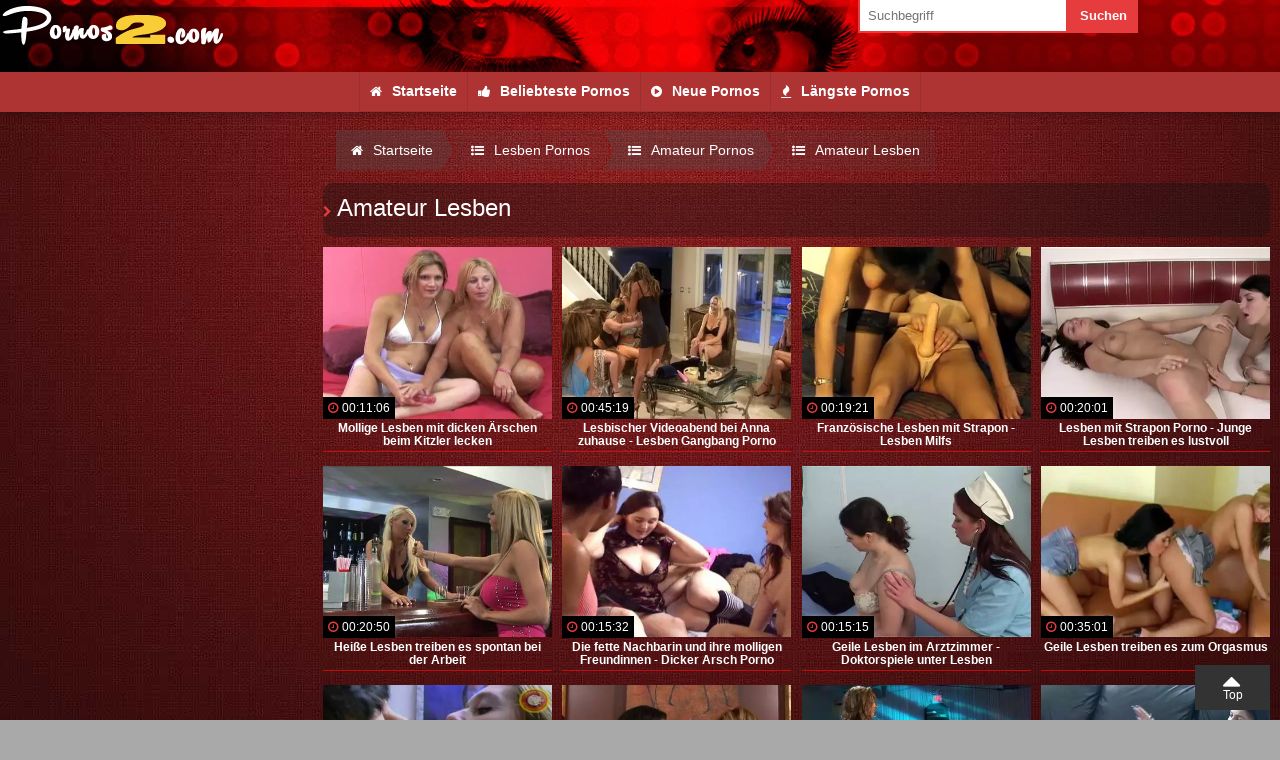

--- FILE ---
content_type: text/html; charset=UTF-8
request_url: https://www.pornos2.com/amateur-pornos/amateur-lesben.html
body_size: 24758
content:
<!DOCTYPE html>
<html lang="de">
<head>
    <meta name="google-site-verification" content="JQqJ7LMhhsw5ookJV75U2hYf-hotnxGyqWdEQOeiuNc" />
        <title>Amateur Lesben</title>
    <meta name="description" content="Amateur Lesben  Klick hier">
    
    
    <link rel="canonical" href="https://www.pornos2.com/lesben-pornos/amateur-lesben.html" />
    <meta http-equiv="content-type" content="text/html;charset=UTF-8" />
<meta name="viewport" content="width=device-width, initial-scale=1.0, maximum-scale=5.0, minimum-scale=1.0">
<link rel="icon" href="//b-cdn.pornos2.com/img/fav.ico" type="image/ico" />
<link rel="preconnect" href="https://www.google-analytics.com" crossorigin>
<link rel="preconnect" href="https://www.googletagmanager.com" crossorigin>
    <script>
        (function(i,s,o,g,r,a,m){i['GoogleAnalyticsObject']=r;i[r]=i[r]||function(){
        (i[r].q=i[r].q||[]).push(arguments)},i[r].l=1*new Date();a=s.createElement(o),
        m=s.getElementsByTagName(o)[0];a.async=1;a.src=g;m.parentNode.insertBefore(a,m)
        })(window,document,'script','https://www.google-analytics.com/analytics.js','ga');
        ga('create', 'UA-126659870-1', 'auto');
        ga('send', 'pageview');
    </script>
    <style type="text/css">html{font-family:Open Sans,sans-serif;font-size:14px;line-height:22px}@media screen and (max-width:680px){html{font-size:12px;line-height:16px}}*,body{margin:0}*{padding:0}img{border:0;-o-object-fit:contain;object-fit:contain}

/*!
*  Font Awesome 4.4.0 by @davegandy - http://fontawesome.io - @fontawesome
*  License - http://fontawesome.io/license (Font: SIL OFL 1.1, CSS: MIT License)
*/@font-face{font-family:FontAwesome;src:url(/fonts/fontawesome-webfont.woff2?v=4.7.0) format("woff2"),url(/fonts/fontawesome-webfont.woff?v=4.7.0) format("woff");font-weight:400!important;font-style:normal;font-display:swap}.title,h1,h2,h3,h4{display:block;font-size:24px;line-height:30px;font-weight:500;position:relative;padding:10px 0;margin:0 10px}@media screen and (max-width:680px){.title,h1,h2,h3,h4{font-size:18px;line-height:25px}}.title:before,h1:before,h2:before,h3:before,h4:before{font-family:FontAwesome;content:"\F054";font-size:12px;margin-right:5px}p{padding:1% 1% 2%}.tac{text-align:center}a{text-decoration:none}.ankerlink{position:relative;top:-90px}@media screen and (max-width:680px){.novismob{display:none!important}}@media screen and (min-width:681px){.novisdesk{display:none!important}}#top,a[href="#top"]:before{position:absolute;top:0}a[href="#top"]:before{font-family:FontAwesome;content:"\F0D8";font-size:30px;line-height:30px}a[href="#top"]{padding-top:20px;font-size:12px;width:75px;height:25px;line-height:20px;position:fixed;right:10px;bottom:10px;text-align:center;text-decoration:none;z-index:1010}@media screen and (max-width:680px){a[href="#top"]{padding-top:16px;right:5px;bottom:5px;width:50px;height:22px}a[href="#top"]:before{font-size:35px;line-height:10px;top:5px}}.hoverad{position:fixed;top:40px;width:100%;z-index:900}.hoverad_space{height:145px}.navspace{height:120px}nav{position:fixed;width:100%;height:50px}nav #logo{float:left;width:300px;height:50px}nav #logo img{max-width:100%;-o-object-fit:contain;object-fit:contain}nav #topnav{float:left;width:calc(100% - 350px);padding-right:30px;height:50px;list-style-type:none;display:flex;justify-content:flex-end;align-items:center}nav #topnav li a{display:block;text-decoration:none;margin:0 10px;font-weight:600;font-size:14px;line-height:18px;transition:background .3s}nav #topnav li.search_box{margin-left:50px;width:300px}.search{width:calc(70% - 20px)}.search,.search_sub{display:block;padding:10px;float:left;border:0}.search_sub{width:calc(30% - 20px)}#mobnav{display:none}@media screen and (min-width:1001px){#nav2{position:fixed;top:72px;width:100%;height:40px;z-index:900}#nav2 ul{display:flex;list-style-type:none;justify-content:center}#nav2 ul li a{display:block;padding:10px;line-height:19px;font-weight:600}#nav2 li.search_box{display:none}}@media screen and (max-width:1000px){.navspace,nav,nav #logo{height:40px}nav #logo{float:left;width:240px}nav #topnav{float:none;width:100%;padding-right:0;height:auto;position:absolute;top:40px;display:block;display:none}nav #topnav li:hover a,nav #topnav li a{display:block;padding:10px;margin:0;border-radius:0;font-weight:500;font-size:14px;line-height:18px}nav #mobnavlabel{float:right;width:30px;height:30px;margin:5px;text-align:center;transition:background .4s}nav #mobnavlabel:before{font-family:FontAwesome;content:"\F0C9";font-size:28px;font-weight:lighter;line-height:30px;transition:color .4s}#mobnav:checked~#topnav{display:none}#nav2{display:none;position:fixed;top:40px;z-index:1000;width:100%;max-height:calc(95vh - 40px);overflow-y:auto}#mobnav:checked~#nav2,#nav2 ul{display:block}#nav2 ul{list-style-type:none}#nav2 ul li a{display:block;padding:8px;line-height:20px;font-weight:600}nav #topnav li.search_box{margin-left:0;width:100%}.search{width:calc(70% - 10px)}.search_sub{width:calc(30% - 10px)}}#breadcrumb{list-style:none;display:flex;justify-content:center;flex-wrap:wrap;margin:10px 0 10px 13px}#breadcrumb .icon{font-size:14px}#breadcrumb li{float:left;margin-bottom:3px}#breadcrumb li a{display:block;text-decoration:none;position:relative;height:40px;line-height:40px;padding:0 10px 0 5px;text-align:center;margin-right:23px}.icon-category:before{content:"\F0CA"}.icon-category:before,.icon-video:before{font-family:FontAwesome;font-weight:100!important;margin-right:10px;font-size:13px;transition:color .3s}.icon-video:before{content:"\F144"}.icon-whatsapp:before{content:"\F232"}.icon-kontakte:before,.icon-whatsapp:before{font-family:FontAwesome;font-weight:100!important;margin-right:10px;font-size:13px;transition:color .3s}.icon-kontakte:before{content:"\F182"}.icon-hot:before{content:"\F06D"}.icon-hot:before,.icon-tags:before{font-family:FontAwesome;font-weight:100!important;margin-right:10px;font-size:13px;transition:color .3s}.icon-tags:before{content:"\F02C"}.icon-like:before{content:"\F164"}.icon-home:before,.icon-like:before{font-family:FontAwesome;font-weight:100!important;margin-right:10px;font-size:13px;transition:color .3s}.icon-home:before{content:"\F015"}.wrap{width:100%;max-width:1500px;margin:0 auto}.bodysize1{display:flex;width:100%}.bodysize1 .bodysize1-1{width:300px}.bodysize1 .bodysize1-space{width:1%}.bodysize1 .bodysize1-2{width:calc(99% - 300px)}@media screen and (max-width:1000px){.bodysize1{display:flex;width:100%;flex-wrap:wrap}.bodysize1 .bodysize1-1{display:block;width:100%;margin-bottom:1%}.bodysize1 .bodysize1-space{display:none}.bodysize1 .bodysize1-2{display:block;width:100%;margin-bottom:1%}}.bodysize2{display:flex;width:100%}.bodysize2 .bodysize2-1{width:300px}.bodysize2 .bodysize2-space{width:1%}.bodysize2 .bodysize2-2{width:calc(99% - 300px)}@media screen and (max-width:1000px){.bodysize2{display:flex;width:100%;flex-wrap:wrap}.bodysize2 .bodysize2-1{display:block;width:100%;margin-bottom:1%}.bodysize2 .bodysize2-space{display:none}.bodysize2 .bodysize2-2{display:block;width:100%;margin-bottom:1%}}.catboxes{display:flex;flex-wrap:wrap}.categorybox{display:flex;align-items:center;width:calc(33.3333% - 20px);margin:30px 10px;transition:all .6s}.categorybox_pic{width:140px}.categorybox_pic img{border-radius:100%;-o-object-fit:contain;object-fit:contain}.categorybox_txt{width:calc(100% - 150px);padding-left:10px;line-height:30px}.categorybox_txt span:first-of-type{display:block;font-size:13px;line-height:13px;font-weight:600}.categorybox_txt span:nth-of-type(2):before{font-family:FontAwesome;content:"\F008";display:inline-block;width:22px;height:22px;font-size:12px;line-height:22px;text-align:center;border-radius:100%;margin-right:5px;text-rendering:auto}.categorybox_txt ul{list-style-type:none;margin-top:5px;padding-top:5px}.categorybox_txt ul li a{display:block;font-size:12px;line-height:16px;overflow:hidden;text-overflow:ellipsis;white-space:nowrap;transition:all .3s}.categorybox_txt ul li:last-of-type a{font-weight:700;margin-top:5px}.categorybox_txt ul li:last-of-type a:before{font-family:FontAwesome;content:"\F0DA";margin-right:4px}.categorybox_txt ul li label{cursor:pointer}@media screen and (max-width:1400px){.categorybox{width:calc(50% - 20px);margin:20px 10px}}@media screen and (max-width:1000px){.categorybox_pic{width:100px}.categorybox_txt{width:calc(100% - 110px)}}@media screen and (max-width:800px){.categorybox{width:48%;margin:1%}}@media screen and (max-width:680px){.categorybox{width:98%;margin:20px 1%}.categorybox_pic{width:120px}.categorybox_txt{width:calc(100% - 130px)}}@media screen and (max-width:480px){.categorybox_txt ul li a{line-height:48px}}@media screen and (max-width:420px){.categorybox_txt{text-align:center}}#layberbox{display:none}.layerbox{opacity:0;position:fixed;width:100%;height:100%;background:rgba(0,0,0,.5);pointer-events:none;transition:opacity .4s}.layerbox,.layerbox>div{top:0;left:0;z-index:1500}.layerbox>div{position:absolute;width:calc(100% - 80px);height:calc(100% - 80px);margin:20px;padding:20px;overflow:auto}.layerbox>div label{position:absolute;top:10px;right:10px;z-index:1501;width:30px;height:30px;font-size:25px;line-height:30px;text-align:center;font-weight:lighter;cursor:pointer}.layerbox>div label:before{font-family:FontAwesome;content:"\F00D"}#layberbox:checked~.layerbox{opacity:1;pointer-events:auto}@media screen and (max-width:680px){.layerbox>div{width:calc(100% - 40px);height:calc(100% - 40px);margin:10px;padding:10px}}.layerbox>div{background:#fff}.layerbox>div label{background:#333}.layerbox>div label:before{color:#fff}.videoswrap{display:flex;width:calc(100% - 20px);margin:10px;flex-wrap:wrap;justify-content:space-between}.videoswrap .videobox{width:calc(20% - 8px);margin-bottom:15px}.videoswrap .videobox,.videoswrap .vidpic{position:relative;overflow:hidden}.videoswrap .videobox img{display:block;width:100%;transition:transform .3s;-o-object-fit:contain;object-fit:contain}.videoswrap .videobox:hover img{display:block;transform:scale(1.1)}.videoswrap .vidtitle{display:block;padding:3px 0;width:100%;text-align:center;font-size:12px;line-height:14px;font-weight:500}.videoswrap span:first-of-type{position:absolute;z-index:50;padding:0 5px;bottom:0;left:0;font-size:12px}.videoswrap span:first-of-type:before{font-family:FontAwesome;content:"\F017";margin-right:4px}.videoswrap .videobox .vidhoverbg{display:block;width:100%;height:100%;opacity:0;background-size:25%;position:absolute;top:0;z-index:40;transition:opacity .3s}.videoswrap .videobox:hover .vidhoverbg{opacity:1}@media screen and (max-width:1600px){.videoswrap .vidtitle{font-size:12px}}@media screen and (max-width:1500px){.videoswrap .videobox{width:calc(25% - 8px)}.videoswrap .vidtitle{font-size:12px;line-height:13px}}@media screen and (max-width:1000px){.videoswrap .videobox{width:calc(33.3333% - 8px)}}@media screen and (max-width:680px){.videoswrap .videobox{width:calc(50% - 4px)}.videoswrap .vidtitle{font-size:12px;line-height:14px}}.videoswrap2{display:flex;width:calc(100% - 20px);margin:10px;flex-wrap:wrap;justify-content:space-between}.videoswrap2 .videobox{width:calc(25% - 8px);margin-bottom:15px}.videoswrap2 .videobox,.videoswrap2 .vidpic{position:relative;overflow:hidden}.videoswrap2 .videobox img{display:block;width:100%;transition:transform .3s;-o-object-fit:contain;object-fit:contain}.videoswrap2 .videobox:hover img{display:block;transform:scale(1.1)}.videoswrap2 .vidtitle{display:block;padding:3px 0;width:100%;text-align:center;font-size:12px;line-height:14px;font-weight:500}.videoswrap2 span:first-of-type{position:absolute;z-index:50;padding:0 5px;bottom:5px;left:5px;border-radius:3px;font-size:12px}.videoswrap2 span:first-of-type:before{font-family:FontAwesome;content:"\F017";margin-right:4px}.videoswrap2 span:nth-of-type(2){position:absolute;z-index:50;padding:0 5px;top:0;left:0;font-size:12px;font-weight:700}.videoswrap2 .videobox:first-of-type span:nth-of-type(2):before{content:"Nr. 1"}.videoswrap2 .videobox:nth-of-type(2) span:nth-of-type(2):before{content:"Nr. 2"}.videoswrap2 .videobox:nth-of-type(3) span:nth-of-type(2):before{content:"Nr. 3"}.videoswrap2 .videobox:nth-of-type(4) span:nth-of-type(2):before{content:"Nr. 4"}.videoswrap2 span:nth-of-type(2):after{content:"";position:absolute;right:-22px;width:0;height:0;border-style:solid;border-width:22px 22px 0 0}.videoswrap2 .videobox .vidhoverbg{display:block;width:100%;height:100%;opacity:0;background-size:25%;position:absolute;top:0;z-index:40;transition:opacity .3s}.videoswrap2 .videobox:hover .vidhoverbg{opacity:1}@media screen and (max-width:1600px){.videoswrap2 .vidtitle{font-size:12px}}@media screen and (max-width:1500px){.videoswrap2 .videobox{width:calc(25% - 8px)}.videoswrap2 .vidtitle{font-size:12px;line-height:14px}}@media screen and (max-width:680px){.videoswrap2 .videobox{width:calc(50% - 4px)}.videoswrap2 .vidtitle{font-size:12px;line-height:14px}.videoswrap2 span:nth-of-type(2):after{right:-16px;border-width:16px 16px 0 0}}.playerbox{display:flex;margin:10px}.playerbox .playerbox_klass{display:flex;flex-direction:column;justify-content:space-between;width:330px;margin-right:10px}.playerbox .playerbox_video{width:calc(100% - 340px);display:flex;flex-direction:column}.playerbox .playerbox_video .playerbox_video_txt{padding:0;margin-top:10px;flex-grow:1}.playerbox .playerbox_video .playerbox_video_video{position:relative}.playerbox .playerbox_video .playerbox_video_video h1{width:100%;background:rgba(0,0,0,.75);margin:0;text-align:center;font-size:16px;line-height:20px}.playerbox .playerbox_video .playerbox_video_video h1:before{display:none}.playerbox .playerbox_klass .titlebar>div>div:first-of-type{margin-left:10px}.playerbox .playerbox_klass .title{padding:10px;font-weight:700;margin:0}.playerbox .playerbox_klass .title small{display:block;font-size:12px;line-height:14px;font-weight:300}.playerbox .playerbox_klass>div:nth-of-type(3) img{display:block;margin:10px auto;width:calc(100% - 20px);max-width:300px}.playerbox .playerbox_klass .sbkat_tit{display:inline-block;margin:0 10px;font-weight:700}.playerbox .playerbox_sublink{display:block;padding:5px 10px;font-weight:400;font-size:12px;line-height:13px;transition:color .3s,padding .3s}.playerbox .playerbox_sublink:hover{padding-left:15px}.playerbox .playerbox_sublink:before{font-family:FontAwesome;content:"\F054";font-weight:lighter;margin-right:5px}.playerbox .playerbox_sublink b{border-radius:5px;padding:2px;white-space:nowrap}.playerbox .playerbox_sublink b:before{font-family:FontAwesome;content:"\F006";font-weight:lighter;margin-right:3px}.playerbox .playerbox_klass .titlebar{margin-top:15px}.playerbox .playerbox_klass .titlebar span{display:inline-block;font-size:12px;line-height:30px!important}#playerbox_klass,#videotxt{display:none}@media screen and (min-width:681px){.playerbox_klass>div:first-of-type{display:none}}@media screen and (max-width:1200px){.playerbox .playerbox_klass{width:230px;margin-right:10px;font-size:13px!important}.playerbox .playerbox_video{width:calc(100% - 240px)}.playerbox .playerbox_video .playerbox_video_video h1{font-size:14px;line-height:18px}.playerbox .playerbox_klass .titlebar span{font-size:12px;line-height:12px!important}}@media screen and (max-width:680px){.playerbox{flex-wrap:wrap}.playerbox .playerbox_klass{order:2;width:100%;margin:10px auto}.playerbox .playerbox_video{order:1;width:100%}.playerbox .playerbox_video .playerbox_video_video h1{font-size:12px;line-height:15px}.playerbox .playerbox_video_txt_desc{display:none}.playerbox #videotxtlabel{display:block;padding:10px;text-align:center;font-size:16px;line-height:22px}.playerbox #videotxtlabel:before{content:"[+] Videobeschreibung anzeigen"}#videotxt:checked~#videotxtlabel:before{content:"[-] Videobeschreibung schliessen"}#videotxt:checked~.playerbox_video_txt_desc{display:block}.playerbox .playerbox_klass .title{padding:0 5px;font-size:18px;line-height:26px}.playerbox .playerbox_klass .title small{font-size:12px;line-height:20px}.playerbox .playerbox_klass .titlebar{margin-top:20px}.playerbox .playerbox_klass .titlebar span{font-size:11px;line-height:30px!important}.playerbox .playerbox_sublink{font-size:14px;line-height:14px}.playerbox #playerboxlabel{display:block;padding:10px;text-align:center;font-size:16px;line-height:22px}.playerbox #playerboxlabel:before{content:"[+] Videoklassifikation anzeigen"}#playerbox_klass:checked~* #playerboxlabel:before{content:"[-] Videoklassifikation schliessen"}.playerbox_klass>div:nth-of-type(2),.playerbox_klass>div:nth-of-type(3){display:none}#playerbox_klass:checked~.playerbox_klass>div:nth-of-type(2),#playerbox_klass:checked~.playerbox_klass>div:nth-of-type(3){display:block}}.videodetails{display:flex;justify-content:space-between;margin-top:10px}.videodetails>span{padding:5px 10px}.videodetails>span:first-of-type,.videodetails>span:nth-of-type(2){flex-grow:1}.videodetails>span:first-of-type{margin-right:10px}.videodetails>span:nth-of-type(3){flex-grow:1}.videodetails>span:first-of-type:before{font-family:FontAwesome;content:"\F06E";margin-right:5px}.videodetails>span:nth-of-type(2):before{font-family:FontAwesome;content:"\F017";margin-right:5px}.videodetails>span:nth-of-type(3):before{font-family:FontAwesome;content:"\F02C";margin-right:5px}.videodesc{margin:1% auto;padding:10px}@media screen and (max-width:680px){.videodetails{flex-wrap:wrap}.videodetails>span{flex-grow:1}.videodetails>span:first-of-type,.videodetails>span:nth-of-type(2){width:calc(50% - 35px)}.videodetails>span:nth-of-type(2){margin-right:0}}.titlebar{padding:0 0 10px;margin:30px 10px 10px}.titlebar>div{height:30px;text-align:center;display:flex;justify-content:left;width:100%;margin:0 auto}.titlebar>div>div:first-of-type{line-height:30px;width:60px;height:30px;position:relative;margin-left:20px}.titlebar>div>div:first-of-type>div{width:50px;height:50px;line-height:30px;border-radius:50px;position:absolute;top:-10px}.titlebar>div>div:first-of-type>div img{display:block;width:100%;border-radius:100%;-o-object-fit:contain;object-fit:contain}.titlebar>div>div:nth-of-type(2) span{line-height:30px;font-weight:600;font-size:13px}.paging{text-align:center;padding:2% 0;display:flex;justify-content:center}.paging a{display:inline-block;min-width:48px;padding:0 5px;height:48px;margin:2px;line-height:40px;text-align:center;text-decoration:none;opacity:.7}.paging a:hover{opacity:1}.paging a.next,.paging a.pre{font-size:30px;line-height:35px}@media screen and (max-width:680px){.paging{flex-wrap:wrap}.paging a.next,.paging a.pre{font-size:25px;line-height:19px}}.buttonwrap{margin:10px;text-align:center}.button1{padding:13px}.button1,.button2{display:inline-block;margin:5px;text-align:center;text-decoration:none}.button2{padding:8px}.buttoncol1,.buttoncol2{font-weight:500;font-size:16px;line-height:20px;border-radius:3px}.buttoncol2{padding:11px;text-transform:uppercase}.bico1:before{content:"\F054"}.bico1:before,.bico2:before{font-family:FontAwesome;margin-right:3px}.bico2:before{content:"\F0F6"}.sidelist{list-style-type:none}.sidelist li{margin:0 2%}.sidelist li a{display:block;padding:5px 0;text-decoration:none}.sidelist li:last-of-type a{border-bottom:none}.list1{margin:2% 3%;padding:0}.list1 li{background:url(/img/arrow1.png) no-repeat 0;list-style-type:none;margin:10px 0;padding-left:25px}@media screen and (max-width:480px){.list1 li{line-height:48px}}.picleft{float:left;margin-right:2%;margin-left:1%}.picleft,.picright{display:block;margin-top:1%}.picright{float:right;margin-left:2%;margin-right:1%}.picfull{display:block;width:calc(100% - 20px);margin:10px auto}.picborder{box-shadow:0 0 5px transparent}.pw48{width:48%;margin-left:1%;margin-right:1%}.pw20{width:20%}.pw25{width:25%}.pw30{width:30%}.pw35{width:35%}.pw40{width:40%}.pw45{width:45%}.pw50{width:50%}.pw55{width:55%}.pw60{width:60%}.pw65{width:65%}.pw70{width:70%}.pw75{width:75%}.pw80{width:80%}.mw100{max-width:100px}.mw150{max-width:150px}.mw200{max-width:200px}.mw250{max-width:250px}.mw300{max-width:300px}.mw350{max-width:350px}.mw400{max-width:400px}.mw450{max-width:450px}.mw500{max-width:500px}.mw550{max-width:550px}.mw600{max-width:600px}.mw650{max-width:650px}.mw700{max-width:700px}.mw750{max-width:750px}.mw800{max-width:800px}.mw850{max-width:850px}.mw900{max-width:900px}.mt1{margin-top:1%}.mt5{margin-top:5%!important}@media screen and (max-width:480px){.mobfull{display:block;float:none!important;width:94%!important;margin:1% auto!important;padding:2px!important}}.tags{text-align:center}.tags span{display:inline-block;margin:5px;line-height:30px}.tags .tg_1{font-size:9px}.tags .tg_2{font-size:10px}.tags .tg_3{font-size:11px}.tags .tg_4{font-size:12px}.tags .tg_5{font-size:13px}.tags .tg_6{font-size:14px}.tags .tg_7{font-size:15px}.tags .tg_8{font-size:16px}.tags .tg_9{font-size:17px}.tags .tg_10{font-size:18px}.tags .tg_11{font-size:19px}.tags .tg_12{font-size:20px}.tags .tg_13{font-size:21px}.tags .tg_14{font-size:22px}.tags .tg_15{font-size:23px}.tags .tg_16{font-size:24px}.tags .tg_17{font-size:25px}.tags .tg_18{font-size:26px}.tags .tg_19{font-size:27px}.tags .tg_20{font-size:28px}.taglist{margin:1% 0;width:98%;padding:1% 2%;clear:both;position:relative;left:-1%}.label:before{font-size:13px}.label:before,.titlabel:before{font-family:FontAwesome;content:"\F02C";vertical-align:middle}.taglist a{padding:3px 5px;border-radius:2px;margin:2px;display:inline-block}.thiscat{margin:1%;padding:1% 0;font-size:12px}.thiscat a{font-weight:700}.thiscat:before,.titcat:before{font-family:FontAwesome;content:"\F07C";margin-right:5px}.subcats{display:flex;flex-wrap:wrap}.subcats li{width:32.3333%;margin:.5%;list-style-type:none}.subcats li a{display:block;padding:10px;font-weight:600}.subcats li a:before{font-family:FontAwesome;content:"\F054";margin-right:5px}@media screen and (max-width:680px){.subcats li{width:49%}}.banner3box a{display:block;width:32.3333%;margin:.5%}.banner3box img{display:block;width:100%;margin:auto}@media screen and (max-width:680px){.banner3box{flex-wrap:wrap}.banner3box a{width:100%;margin:auto}.banner3box a:first-of-type,.banner3box a:nth-of-type(3){display:none}.banner3box img{margin-bottom:1%}}.txtswitch_input{display:none}@media screen and (max-width:680px){.switchtxtbox{margin:10px}#txtlabel{display:block;padding:10px;text-align:center;font-size:14px;line-height:14px}#txtlabel:before{content:"[+] Beschreibung anzeigen"}.switchtxtbox input:checked~#txtlabel:before{content:"[-] Beschreibung schliessen"}.switchtxtbox input:checked~.txt{display:block}.txt{display:none}}footer{width:100%;margin:5% auto 0;padding:10px 0}.footer1-2{width:calc(100% - 300px);margin:0 auto;display:flex;flex-wrap:wrap;padding-left:300px}.footer1-2>div{width:27.3333%}.footer1-2>div ul{list-style-type:none}.footer1-2>div ul li:first-of-type{font-weight:700;margin-bottom:5px;padding-bottom:3px;text-transform:uppercase}.footer1-2>div ul li a{text-decoration:none}@media screen and (max-width:1200px){.footer1-2{display:flex;flex-wrap:wrap}.footer1-2>div{width:48%;margin:1%}}@media screen and (max-width:480px){.footer1-2>div ul li{line-height:48px}}@media screen and (max-width:1000px){.footer1-2{width:100%;padding-left:0}}@media screen and (max-width:480px){.footer1-2{display:block}.footer1-2>div{display:block;width:calc(100% - 10px);margin:20px auto}}footer .seperate{width:98%;margin:auto;height:1px}footer>span{display:block;margin:auto;padding:5px;text-align:center}footer .showall{list-style-type:none;margin-bottom:10px}footer .showall a{font-size:13px;font-weight:700}footer .showall a:before{font-family:FontAwesome;content:"\F054";margin-right:5px;font-size:12px}.cr{display:block;text-align:center;font-size:12px}.sep{width:98%;margin:0 auto 2%}body{background:#fff}.title,.title a,body,h1,h1 a,h2,h2 a,h3,h3 a,h4,h4 a{color:#000}.title:before,h1:before,h2:before,h3:before,h4:before{color:#e63c3c}.borderbot{border-bottom:1px solid rgba(0,0,0,.2)}a{color:#ae3434}a:hover{color:#333}a[href="#top"]{background:#333;color:#fff}.hoverad{background:#fff}nav{background:#333}nav #topnav li:hover a{color:#e63c3d}@media screen and (min-width:1001px){#nav2{background:#e63c3d;box-shadow:0 0 10px rgba(0,0,0,.4)}#nav2 ul li a{color:#fff;border-right:1px solid rgba(0,0,0,.1);transition:all .3s}#nav2 ul li:hover a{background:#fff;color:#e63c3d}#nav2 ul li:first-of-type a{border-left:1px solid rgba(0,0,0,.1)}}.search{background:#fff;color:#666;box-shadow:inset 0 0 0 2px #e63c3d}.search_sub{background:#e63c3d;color:#fff;font-weight:600}@media screen and (max-width:1000px){#nav2{background:#fff;box-shadow:0 0 10px rgba(0,0,0,.5)}#nav2 ul li a{color:#333;border-bottom:1px solid rgba(0,0,0,.1)}nav #mobnavlabel:before{color:#fff}#mobnav:checked~* #mobnavlabel{background:#e63c3d}#mobnav:checked~* #mobnavlabel:before{color:#fff}}#breadcrumb li:first-child a{padding-left:15px;border-radius:2px 0 0 2px}#breadcrumb li:first-child a:before,#breadcrumb li:last-child a:after{border:none}#breadcrumb li:last-child a{padding-right:15px;border-radius:0 2px 2px 0}#breadcrumb li a:after,#breadcrumb li a:before{content:"";position:absolute;top:0;border:0 solid rgba(80,80,80,.35);border-width:20px 10px;width:0;height:0}#breadcrumb li a:after{left:100%;border-color:transparent transparent transparent rgba(80,80,80,.35)}#breadcrumb li a:before{left:-20px;border-left-color:transparent}#breadcrumb li a{background:rgba(80,80,80,.35);color:#333}#breadcrumb li:nth-child(2n) a{color:#333}#breadcrumb li:nth-child(2n) a:before{border-color:rgba(80,80,80,.15) rgba(80,80,80,.15) rgba(80,80,80,.15) transparent}#breadcrumb li:nth-child(2n) a:after{border-left-color:rgba(80,80,80,.15)}#breadcrumb li a:active,#breadcrumb li a:hover{color:#fff}#breadcrumb li a:active:before,#breadcrumb li a:hover:before{border-left-color:transparent}.categorybox{background:#fff}.categorybox_pic img{box-shadow:0 0 0 40px rgba(206,41,48,0)}.categorybox:hover img{box-shadow:0 0 0 0 rgba(238,39,48,.2),0 0 20px rgba(0,0,0,.6)}@media screen and (min-width:1000px){.categorybox:hover{transform:scale(1.05)}}.categorybox_txt,.categorybox_txt span:first-of-type,.categorybox_txt span:nth-of-type(2){color:#333}.categorybox_txt span:nth-of-type(2):before{background:#a02525;color:#fff}.categorybox_txt span:nth-of-type(2) b{color:#a02525}.categorybox_txt ul{border-top:1px dotted rgba(0,0,0,.2)}.categorybox_txt ul li:last-of-type a{color:#666}.categorybox_txt ul li:hover:last-of-type a{color:#333}.sidelist li a{border-bottom:1px solid rgba(0,0,0,.2)}.buttoncol1{background:#666;background:linear-gradient(180deg,#666 0,#494949);filter:progid:DXImageTransform.Microsoft.gradient(startColorstr="#666666",endColorstr="#494949",GradientType=0)}.buttoncol1,.buttoncol1:hover{color:#fff;text-shadow:1px 1px 1px rgba(0,0,0,.2)}.buttoncol1:hover{background:#777;background:linear-gradient(180deg,#777 0,#494949);filter:progid:DXImageTransform.Microsoft.gradient(startColorstr="#777777",endColorstr="#494949",GradientType=0)}.buttoncol2{color:#111;text-shadow:1px 1px 1px hsla(0,0%,100%,.5);border:2px solid #444}.buttoncol2:hover{color:#fff;text-shadow:none;background:#444}.paging a{background:rgba(0,0,0,.2);box-shadow:inset 0 0 0 1px rgba(0,0,0,.1),0 0 3px hsla(0,0%,100%,.1)}.paging a,.paging a:hover{color:#000}.paging .active,.paging .active:hover{background:#e63c3d!important;color:#fff;opacity:1}.titlebar{background:#fff}.titlebar>div{background:#e63c3d}.titlebar>div>div:first-of-type>div{box-shadow:0 0 0 5px #fff}.titlebar>div>div:nth-of-type(2) span{color:#fff}.videoswrap .videobox{box-shadow:0 3px 0 0 #fff,0 5px 0 0 #e63c3d}.videoswrap .vidtitle{color:#333}.videoswrap span:first-of-type{background:#000;color:#fff;text-shadow:1px 1px 0 rgba(0,0,0,.5);box-shadow:0 0 5px hsla(0,0%,100%,.3)}.videoswrap span:first-of-type:before{color:#e63c3d}.videoswrap2 .videobox{border-bottom:2px solid #e63c3d}.videoswrap2 .vidtitle{color:#333}.videoswrap2 span:first-of-type{background:rgba(0,0,0,.4);color:#fff;text-shadow:1px 1px 0 rgba(0,0,0,.5);box-shadow:0 0 5px hsla(0,0%,100%,.3)}.videoswrap2 span:first-of-type:before{color:#e63c3d}.videoswrap2 span:nth-of-type(2){background:#f8cd35;color:rgba(0,0,0,.6)}.videoswrap2 span:nth-of-type(2):after{border-color:#f8cd35 transparent transparent}.videodetails>span{background:#e5e5e5}.videodetails>span:first-of-type:before,.videodetails>span:nth-of-type(2):before,.videodetails>span:nth-of-type(3):before{color:#222}.playerbox .playerbox_klass,.playerbox .playerbox_video .playerbox_video_txt,.videodesc{background:#e5e5e5}.playerbox .playerbox_video .playerbox_video_video h1{color:#fff}.playerbox .playerbox_klass .title{background:#333}.playerbox .playerbox_sublink{color:#333}.playerbox .playerbox_sublink:before,.playerbox .playerbox_sublink:hover{color:#ae3434}.playerbox .playerbox_sublink b{background:#f8cd35}.playerbox .playerbox_sublink b:before{color:#ae3434}.playerbox .playerbox_klass .titlebar{background:#e5e5e5}.playerbox .playerbox_klass .titlebar>div>div:first-of-type>div{box-shadow:0 0 0 4px #e5e5e5!important}.taglist{background:rgba(0,0,0,.1);box-shadow:inset 0 2px 2px rgba(0,0,0,.2),inset 0 -2px 2px rgba(0,0,0,.2)}.taglist a{color:#333;box-shadow:0 1px 0 0 #aaa,inset 0 0 0 1px rgba(0,0,0,.2);border-radius:3px;background:#f2f5f6;background:linear-gradient(180deg,#f2f5f6 30%,#d3d3d3 70%);filter:progid:DXImageTransform.Microsoft.gradient(startColorstr="#f2f5f6",endColorstr="#d3d3d3",GradientType=0)}.taglist a:hover{color:#222}.label:before,.subcats li a,.thiscat:before{color:#333}.subcats li a:before,.subcats li a:hover{color:#ae3434}@media screen and (max-width:680px){.switchtxtbox{background:#e5e5e5}}footer{background:#fff;color:#999}footer a{color:#333}footer a:hover{color:#e63c3c!important}.footer1-2>div ul li:first-of-type,.sep{border-bottom:1px dotted #999;color:#a02525}.footer1-2>div ul li a:hover{color:#ddd}footer .seperate{background:rgba(0,0,0,.25)}footer .showall a{color:#a02525}footer .showall a:hover{color:#111!important}.tf-ho{text-align:center}.tf-ho>div{display:inline-block}@media screen and (max-width:1250px){.tf-ho>div.tf-2{display:none}}@media screen and (max-width:600px){.tf-ho>div.tf-1,.tf-ho>div.tf-2{display:none}}.tf-ho.tf-m{margin-top:10px}@media screen and (min-width:680px){.tf-ho.tf-m{display:none}}.txt_box{padding:10px 4px}[data-tf]{width:100%;height:100%}.no-mp{margin:0;padding:0}.center{text-align:center}.box{display:block}.clear{clear:both}picture{position:relative;padding-top:75.1%;display:block}picture img{width:100%;position:absolute;top:0;left:0;-o-object-fit:contain;object-fit:contain}.categorybox_pic picture{padding-top:100%}#videoplayer{padding:5px;height:500px}@media (max-width:900px){#videoplayer{height:400px}}@media (max-width:770px){#videoplayer{height:300px}}@media (max-width:680px){#videoplayer{height:500px}}@media (max-width:550px){#videoplayer{height:400px}}@media (max-width:420px){#videoplayer{height:280px}}#videoplayer iframe{width:100%;height:100%;display:block}.dropdown{position:relative;display:inline-block}.dropbtn{position:relative;padding-right:25px}.dropbtn:after{position:absolute;right:5px;font-family:FontAwesome;content:"\F078"}.dropdown-content{display:none;position:absolute;background-color:#f1f1f1;min-width:160px;box-shadow:0 8px 16px 0 rgba(0,0,0,.2);z-index:100}.dropdown-content a{color:#000;padding:12px 16px;text-decoration:none;display:block}.dropdown-content a:hover{background-color:#ddd}.show{display:block}.sidenav{display:table-cell;width:20%;vertical-align:top;min-width:300px;padding-top:5px;padding-left:5px}.sidenav .inner{width:100%;height:100%}.sidenav .inner.fixed{position:fixed;top:5px;width:300px}@media (max-width:800px){.sidenav{display:none}}nav #logo{width:228px;background-size:100%;margin-top:13px}.videoswrap span:nth-of-type(2){background:rgba(0,0,0,.4);color:#fff;text-shadow:1px 1px 0 rgba(0,0,0,.5);box-shadow:0 0 5px hsla(0,0%,100%,.3);position:absolute;z-index:50;padding:0 5px;bottom:5px;right:5px;border-radius:3px;font-size:90%}.categorybox_pic img{display:block;width:100%;border-radius:10%;transition:all .6s}nav{background:url(https://www.pornos2.com/img/header_pornos2_a.jpg);height:82px;margin-top:-10px;z-index:1000}.playerbox .playerbox_klass .title{background:#e63c3d;color:#fff}.videodetails>span:first-of-type{margin-right:10px;background-color:rgba(0,0,0,.28)}nav #topnav li.search{margin-left:50px;width:300px;margin-top:30px}nav #topnav li a{color:#fff;text-decoration:underline;font-size:24px;margin-top:25px}body{background-image:url(https://www.pornos2.com/img/bg_poros2_b.jpg);color:#fff;background-repeat:repeat;background-attachment:fixed;background-position:50%}.categorybox{background:rgba(0,0,0,.18);border-radius:20px}.categorybox_txt,.categorybox_txt span:first-of-type,.categorybox_txt span:nth-of-type(2){color:#f8cd35}.categorybox_txt span:nth-of-type(2) b,footer{color:#fff}footer{background:rgba(17,17,17,.18)}.footer1-2>div ul li:first-of-type,.sep{border-bottom:1px dotted rgba(255,254,254,.38);color:#f8cd35}footer a{color:#f8cd35}#breadcrumb li a{color:#fff}#breadcrumb li:nth-child(2n) a{background-color:rgba(80,80,80,.15);color:#fff}.videoswrap .vidtitle{color:#fff;font-weight:600}.videoswrap .videobox{-webkit-box-shadow:0 1px 0 0 rgba(222,13,13,.79)}.paging a,.paging a:hover{color:#fff}.playerbox .playerbox_klass,.playerbox .playerbox_video .playerbox_video_txt,.videodesc{background:rgba(0,0,0,.25)}body{color:#fffefe}.playerbox .playerbox_sublink,.playerbox .playerbox_sublink:before,.playerbox .playerbox_sublink:hover{color:#f2f5f6}.videodetails>span{background:rgba(0,0,0,.32)}.footer1-2>div{display:table-cell;width:25;margin:1% 3%}@media screen and (max-width:680px){.footer1-2>div{width:98%;display:block}#txtlabel{display:block;padding:10px;text-align:center;font-size:14px;line-height:14px;background-color:#111}}#nav2 ul{list-style-type:none;background-color:#ae3434}#nav2 ul li a{color:#fff;border-bottom:1px solid rgba(0,0,0,.1)}a{color:#dac979}a:hover{color:#ccc}.categorybox_txt ul li:last-of-type a{color:#fff}.videoswrap2 .vidtitle{color:#fffefe;font-weight:600}.titlebar>div{background:rgba(17,17,17,.26)}.titlebar{background:rgba(0,0,0,.26)}.buttoncol2{color:#f8cd35;border:2px solid rgba(230,60,61,.57);border-radius:10px;background-color:rgba(17,17,17,.32)}.subcats li a{border-bottom:1px solid #ae3434;color:#f8cd35}.banner3box{display:flex;justify-content:center;margin:1%;height:250px}.title,.title a,body,h1,h1 a,h2,h2 a,h3,h3 a,h4,h4 a{color:#fff;background-color:rgba(17,17,17,.36);border-radius:10px}.layerbox>div{background:rgba(0,0,0,.85);box-shadow:0 0 15px rgba(0,0,0,.7)}.playerbox .playerbox_klass .titlebar{background:rgba(0,0,0,.23)}</style>
</head>
<body itemscope="" itemtype="http://schema.org/WebPage">

<div id="layerbox"></div>

<div id="top"></div><a href="#top">Top</a>
<input id="mobnav" type="checkbox">
<nav class="tube-nav">
    <a href="/" id="logo"><img src="//b-cdn.pornos2.com/img/logo_pornos2_c.png" alt="https://www.pornos2.com Logo"></a>
    <label id="mobnavlabel" for="mobnav"></label>
    <ul id="topnav" itemscope itemtype="http://www.schema.org/SiteNavigationElement">
                <li id="tf-sn" data-t="MTUxMDs1Nzc0O25hdnRhYi5zdGFuZGFyZA=="></li>
        <li class="search_box">
            <form action="/suche.html" method="get" itemprop="potentialAction" itemscope itemtype="http://schema.org/SearchAction">
                <meta itemprop="target" content="/suche.html?q={query}"/>
                <input class="search" placeholder="Suchbegriff" type="text" name="q" itemprop="query-input" aria-label="search field" />
                <input class="search_sub" value="Suchen" type="submit" />
            </form>
        </li>
    </ul>
</nav>
<div id="nav2" class="tube-nav">
    <ul itemscope itemtype="http://www.schema.org/SiteNavigationElement">
        <li><a href="/" itemprop="url"><b class="icon-home"></b><span itemprop="name">Startseite</span></a></li>
        <li><a href="/toplisten/index.html" itemprop="url"><b class="icon-like"></b><span itemprop="name">Beliebteste Pornos</span></a></li>
        <li><a href="/neuste-videos/index.html" itemprop="url"><b class="icon-video"></b><span itemprop="name">Neue Pornos</span></a></li>
        <li><a href="/laengste-videos/index.html" itemprop="url"><b class="icon-hot"></b><span itemprop="name">Längste Pornos</span></a></li>
        <li id="tf-sn" data-t="MTUxMDs1Nzc0O25hdnRhYi5zdGFuZGFyZA=="></li>
        <li class="search_box">
            <form action="/suche.html" method="get" itemprop="potentialAction" itemscope itemtype="http://schema.org/SearchAction">
                <meta itemprop="target" content="/suche.html?q={query}"/>
                <input class="search" placeholder="Suchbegriff" type="text" name="q" itemprop="query-input" aria-label="search field" />
                <input class="search_sub" value="Suchen" type="submit" />
            </form>
        </li>
    </ul>
</div>
<div class="navspace"></div>

<div class="tube-nav">
        
    <ul id="breadcrumb" itemscope itemtype="http://schema.org/BreadcrumbList">
        <li itemprop="itemListElement" itemscope itemtype="http://schema.org/ListItem">
        <a href="/" itemprop="item"><span class="icon icon-home"></span><span itemprop="name">Startseite</span></a>
        <meta itemprop="position" content="1" />
    </li>
        <li itemprop="itemListElement" itemscope itemtype="http://schema.org/ListItem">
        <a href="/lesben-pornos/index.html" itemprop="item"><span class="icon icon-category"></span><span itemprop="name">Lesben Pornos</span></a>
        <meta itemprop="position" content="2" />
    </li>
        <li itemprop="itemListElement" itemscope itemtype="http://schema.org/ListItem">
        <a href="/amateur-pornos/index.html" itemprop="item"><span class="icon icon-category"></span><span itemprop="name">Amateur Pornos</span></a>
        <meta itemprop="position" content="2" />
    </li>
        <li itemprop="itemListElement" itemscope itemtype="http://schema.org/ListItem">
        <a href="#" itemprop="item"><span class="icon icon-category"></span><span itemprop="name">Amateur Lesben</span></a>
        <meta itemprop="position" content="3" />
    </li>
    </ul></div>

<div class="wrap">
            <div class="bodysize1">
            <div class="bodysize1-1">
                <div class="sidenav">
                    <div class="box inner">
                        <div id="ea_6849209_node" class="tf-sp tf-de tf-0"></div>
<div id="ea_6849210_node" class="tf-sp tf-de tf-1"></div>
<div id="ea_6849211_node" class="tf-sp tf-de tf-2"></div>
                    </div>
                </div>
            </div>
            <div class="bodysize1-space"></div>
            <div class="bodysize1-2 tube-content">
                
                <div class="tf-ho tf-m" style="min-height:130px;"><div id="ea_6849221_node" class="tf-sp tf-m tf-0"></div></div>

                    <div>
                    <h1>Amateur Lesben</h1>
                <div class="videoswrap">
            <a href="/amateur-pornos/amateur-lesben/mollige-lesben-mit-dicken-aerschen-beim-kitzler-lecken.html" class="videobox">
    <div class="vidpic">
        <span>00:11:06</span>
        
        <div class="vidhoverbg"></div>
        <picture>
            <source data-srcset="//b-cdn.pornos2.com/images/lesben-pornos/mollige-lesben-mit-dicken-aerschen-beim-kitzler-lecken.jpg.webp" type="image/webp">
            <source data-srcset="//b-cdn.pornos2.com/images/lesben-pornos/mollige-lesben-mit-dicken-aerschen-beim-kitzler-lecken.jpg" type="image/jpeg">
            <img class="lazy" data-src="//b-cdn.pornos2.com/images/lesben-pornos/mollige-lesben-mit-dicken-aerschen-beim-kitzler-lecken.jpg.webp" alt="Mollige Lesben mit dicken Ärschen beim Kitzler lecken">
        </picture>
    </div>
    <b class="vidtitle">Mollige Lesben mit dicken Ärschen beim Kitzler lecken</b>
</a>            <a href="/amateur-pornos/amateur-lesben/lesbischer-videoabend-bei-anna-zuhause-lesben-gangbang-porno.html" class="videobox">
    <div class="vidpic">
        <span>00:45:19</span>
        
        <div class="vidhoverbg"></div>
        <picture>
            <source data-srcset="//b-cdn.pornos2.com/images/lesben-pornos/lesbischer-videoabend-bei-anna-zuhause-lesben-gangbang-porno.jpg.webp" type="image/webp">
            <source data-srcset="//b-cdn.pornos2.com/images/lesben-pornos/lesbischer-videoabend-bei-anna-zuhause-lesben-gangbang-porno.jpg" type="image/jpeg">
            <img class="lazy" data-src="//b-cdn.pornos2.com/images/lesben-pornos/lesbischer-videoabend-bei-anna-zuhause-lesben-gangbang-porno.jpg.webp" alt="Lesbischer Videoabend bei Anna zuhause - Lesben Gangbang Porno">
        </picture>
    </div>
    <b class="vidtitle">Lesbischer Videoabend bei Anna zuhause - Lesben Gangbang Porno</b>
</a>            <a href="/amateur-pornos/amateur-lesben/franzoesische-lesben-mit-strapon-lesben-milfs.html" class="videobox">
    <div class="vidpic">
        <span>00:19:21</span>
        
        <div class="vidhoverbg"></div>
        <picture>
            <source data-srcset="//b-cdn.pornos2.com/images/lesben-pornos/franzoesische-lesben-mit-strapon-lesben-milfs.jpg.webp" type="image/webp">
            <source data-srcset="//b-cdn.pornos2.com/images/lesben-pornos/franzoesische-lesben-mit-strapon-lesben-milfs.jpg" type="image/jpeg">
            <img class="lazy" data-src="//b-cdn.pornos2.com/images/lesben-pornos/franzoesische-lesben-mit-strapon-lesben-milfs.jpg.webp" alt="Französische Lesben mit Strapon - Lesben Milfs">
        </picture>
    </div>
    <b class="vidtitle">Französische Lesben mit Strapon - Lesben Milfs</b>
</a>            <a href="/amateur-pornos/amateur-lesben/lesben-mit-strapon-porno-junge-lesben-treiben-es-lustvoll.html" class="videobox">
    <div class="vidpic">
        <span>00:20:01</span>
        
        <div class="vidhoverbg"></div>
        <picture>
            <source data-srcset="//b-cdn.pornos2.com/images/lesben-pornos/lesben-mit-strapon-porno-junge-lesben-treiben-es-lustvoll.jpg.webp" type="image/webp">
            <source data-srcset="//b-cdn.pornos2.com/images/lesben-pornos/lesben-mit-strapon-porno-junge-lesben-treiben-es-lustvoll.jpg" type="image/jpeg">
            <img class="lazy" data-src="//b-cdn.pornos2.com/images/lesben-pornos/lesben-mit-strapon-porno-junge-lesben-treiben-es-lustvoll.jpg.webp" alt="Lesben mit Strapon Porno - Junge Lesben treiben es lustvoll">
        </picture>
    </div>
    <b class="vidtitle">Lesben mit Strapon Porno - Junge Lesben treiben es lustvoll</b>
</a>            <a href="/amateur-pornos/amateur-lesben/heisse-lesben-treiben-es-spontan-bei-der-arbeit.html" class="videobox">
    <div class="vidpic">
        <span>00:20:50</span>
        
        <div class="vidhoverbg"></div>
        <picture>
            <source data-srcset="//b-cdn.pornos2.com/images/lesben-pornos/heisse-lesben-treiben-es-spontan-bei-der-arbeit.jpg.webp" type="image/webp">
            <source data-srcset="//b-cdn.pornos2.com/images/lesben-pornos/heisse-lesben-treiben-es-spontan-bei-der-arbeit.jpg" type="image/jpeg">
            <img class="lazy" data-src="//b-cdn.pornos2.com/images/lesben-pornos/heisse-lesben-treiben-es-spontan-bei-der-arbeit.jpg.webp" alt="Heiße Lesben treiben es spontan bei der Arbeit">
        </picture>
    </div>
    <b class="vidtitle">Heiße Lesben treiben es spontan bei der Arbeit</b>
</a>            <a href="/amateur-pornos/amateur-lesben/die-fette-nachbarin-und-ihre-molligen-freundinnen-dicker-arsch-porno.html" class="videobox">
    <div class="vidpic">
        <span>00:15:32</span>
        
        <div class="vidhoverbg"></div>
        <picture>
            <source data-srcset="//b-cdn.pornos2.com/images/lesben-pornos/die-fette-nachbarin-und-ihre-molligen-freundinnen-dicker-arsch-porno.jpg.webp" type="image/webp">
            <source data-srcset="//b-cdn.pornos2.com/images/lesben-pornos/die-fette-nachbarin-und-ihre-molligen-freundinnen-dicker-arsch-porno.jpg" type="image/jpeg">
            <img class="lazy" data-src="//b-cdn.pornos2.com/images/lesben-pornos/die-fette-nachbarin-und-ihre-molligen-freundinnen-dicker-arsch-porno.jpg.webp" alt="Die fette Nachbarin und ihre molligen Freundinnen - Dicker Arsch Porno">
        </picture>
    </div>
    <b class="vidtitle">Die fette Nachbarin und ihre molligen Freundinnen - Dicker Arsch Porno</b>
</a>            <a href="/amateur-pornos/amateur-lesben/geile-lesben-im-arztzimmer-doktorspiele-unter-lesben.html" class="videobox">
    <div class="vidpic">
        <span>00:15:15</span>
        
        <div class="vidhoverbg"></div>
        <picture>
            <source data-srcset="//b-cdn.pornos2.com/images/lesben-pornos/geile-lesben-im-arztzimmer-doktorspiele-unter-lesben.jpg.webp" type="image/webp">
            <source data-srcset="//b-cdn.pornos2.com/images/lesben-pornos/geile-lesben-im-arztzimmer-doktorspiele-unter-lesben.jpg" type="image/jpeg">
            <img class="lazy" data-src="//b-cdn.pornos2.com/images/lesben-pornos/geile-lesben-im-arztzimmer-doktorspiele-unter-lesben.jpg.webp" alt="Geile Lesben im Arztzimmer - Doktorspiele unter Lesben">
        </picture>
    </div>
    <b class="vidtitle">Geile Lesben im Arztzimmer - Doktorspiele unter Lesben</b>
</a>            <a href="/amateur-pornos/amateur-lesben/geile-lesben-treiben-es-zum-orgasmus.html" class="videobox">
    <div class="vidpic">
        <span>00:35:01</span>
        
        <div class="vidhoverbg"></div>
        <picture>
            <source data-srcset="//b-cdn.pornos2.com/images/lesben-pornos/geile-lesben-treiben-es-zum-orgasmus.jpg.webp" type="image/webp">
            <source data-srcset="//b-cdn.pornos2.com/images/lesben-pornos/geile-lesben-treiben-es-zum-orgasmus.jpg" type="image/jpeg">
            <img class="lazy" data-src="//b-cdn.pornos2.com/images/lesben-pornos/geile-lesben-treiben-es-zum-orgasmus.jpg.webp" alt="Geile Lesben treiben es zum Orgasmus">
        </picture>
    </div>
    <b class="vidtitle">Geile Lesben treiben es zum Orgasmus</b>
</a>            <a href="/amateur-pornos/amateur-lesben/geile-lesben-milfs-liefern-eine-heisse-show.html" class="videobox">
    <div class="vidpic">
        <span>00:19:40</span>
        
        <div class="vidhoverbg"></div>
        <picture>
            <source data-srcset="//b-cdn.pornos2.com/images/lesben-pornos/geile-lesben-milfs-liefern-eine-heisse-show.jpg.webp" type="image/webp">
            <source data-srcset="//b-cdn.pornos2.com/images/lesben-pornos/geile-lesben-milfs-liefern-eine-heisse-show.jpg" type="image/jpeg">
            <img class="lazy" data-src="//b-cdn.pornos2.com/images/lesben-pornos/geile-lesben-milfs-liefern-eine-heisse-show.jpg.webp" alt="Geile Lesben MILFs liefern eine heiße Show">
        </picture>
    </div>
    <b class="vidtitle">Geile Lesben MILFs liefern eine heiße Show</b>
</a>            <a href="/amateur-pornos/amateur-lesben/geile-afrolesben-lieben-es-fotze-zu-lecken.html" class="videobox">
    <div class="vidpic">
        <span>00:21:02</span>
        
        <div class="vidhoverbg"></div>
        <picture>
            <source data-srcset="//b-cdn.pornos2.com/images/lesben-pornos/geile-afrolesben-lieben-es-fotze-zu-lecken.jpg.webp" type="image/webp">
            <source data-srcset="//b-cdn.pornos2.com/images/lesben-pornos/geile-afrolesben-lieben-es-fotze-zu-lecken.jpg" type="image/jpeg">
            <img class="lazy" data-src="//b-cdn.pornos2.com/images/lesben-pornos/geile-afrolesben-lieben-es-fotze-zu-lecken.jpg.webp" alt="Geile Afrolesben lieben es Fotze zu lecken">
        </picture>
    </div>
    <b class="vidtitle">Geile Afrolesben lieben es Fotze zu lecken</b>
</a>            <a href="/amateur-pornos/amateur-lesben/drei-lesben-machen-eine-heisse-show-strapon-dildo-lesben.html" class="videobox">
    <div class="vidpic">
        <span>00:24:55</span>
        
        <div class="vidhoverbg"></div>
        <picture>
            <source data-srcset="//b-cdn.pornos2.com/images/lesben-pornos/drei-lesben-machen-eine-heisse-show-strapon-dildo-lesben.jpg.webp" type="image/webp">
            <source data-srcset="//b-cdn.pornos2.com/images/lesben-pornos/drei-lesben-machen-eine-heisse-show-strapon-dildo-lesben.jpg" type="image/jpeg">
            <img class="lazy" data-src="//b-cdn.pornos2.com/images/lesben-pornos/drei-lesben-machen-eine-heisse-show-strapon-dildo-lesben.jpg.webp" alt="Drei Lesben machen eine heiße Show. Strapon Dildo Lesben">
        </picture>
    </div>
    <b class="vidtitle">Drei Lesben machen eine heiße Show. Strapon Dildo Lesben</b>
</a>            <a href="/amateur-pornos/amateur-lesben/lesben-mit-behaarte-fotzen-squirting-porno.html" class="videobox">
    <div class="vidpic">
        <span>00:21:16</span>
        
        <div class="vidhoverbg"></div>
        <picture>
            <source data-srcset="//b-cdn.pornos2.com/images/lesben-pornos/lesben-mit-behaarte-fotzen-squirting-porno.jpg.webp" type="image/webp">
            <source data-srcset="//b-cdn.pornos2.com/images/lesben-pornos/lesben-mit-behaarte-fotzen-squirting-porno.jpg" type="image/jpeg">
            <img class="lazy" data-src="//b-cdn.pornos2.com/images/lesben-pornos/lesben-mit-behaarte-fotzen-squirting-porno.jpg.webp" alt="Lesben mit behaarte Fotzen Squirting Porno">
        </picture>
    </div>
    <b class="vidtitle">Lesben mit behaarte Fotzen Squirting Porno</b>
</a>            <a href="/amateur-pornos/amateur-lesben/sexy-dildolesben-treiben-es-wild-lesben-pornos-mit-dildos.html" class="videobox">
    <div class="vidpic">
        <span>00:13:27</span>
        
        <div class="vidhoverbg"></div>
        <picture>
            <source data-srcset="//b-cdn.pornos2.com/images/lesben-pornos/sexy-dildolesben-treiben-es-wild-lesben-pornos-mit-dildos.jpg.webp" type="image/webp">
            <source data-srcset="//b-cdn.pornos2.com/images/lesben-pornos/sexy-dildolesben-treiben-es-wild-lesben-pornos-mit-dildos.jpg" type="image/jpeg">
            <img class="lazy" data-src="//b-cdn.pornos2.com/images/lesben-pornos/sexy-dildolesben-treiben-es-wild-lesben-pornos-mit-dildos.jpg.webp" alt="Sexy DildoLesben treiben es wild. Lesben Pornos mit Dildos">
        </picture>
    </div>
    <b class="vidtitle">Sexy DildoLesben treiben es wild. Lesben Pornos mit Dildos</b>
</a>            <a href="/amateur-pornos/amateur-lesben/amateur-porno-amateure-beim-gruppenfick.html" class="videobox">
    <div class="vidpic">
        <span>00:42:28</span>
        
        <div class="vidhoverbg"></div>
        <picture>
            <source data-srcset="//b-cdn.pornos2.com/images/amateur-pornos/amateur-porno-amateure-beim-gruppenfick.jpg.webp" type="image/webp">
            <source data-srcset="//b-cdn.pornos2.com/images/amateur-pornos/amateur-porno-amateure-beim-gruppenfick.jpg" type="image/jpeg">
            <img class="lazy" data-src="//b-cdn.pornos2.com/images/amateur-pornos/amateur-porno-amateure-beim-gruppenfick.jpg.webp" alt="Amateur Porno - Amateure beim Gruppenfick">
        </picture>
    </div>
    <b class="vidtitle">Amateur Porno - Amateure beim Gruppenfick</b>
</a>            <a href="/amateur-pornos/amateur-lesben/zwei-leben-mit-rasierten-muschis-und-glasdildo-sind-voll-bei-der-sache.html" class="videobox">
    <div class="vidpic">
        <span>00:16:29</span>
        
        <div class="vidhoverbg"></div>
        <picture>
            <source data-srcset="//b-cdn.pornos2.com/images/lesben-pornos/zwei-leben-mit-rasierten-muschis-und-glasdildo-sind-voll-bei-der-sache.jpg.webp" type="image/webp">
            <source data-srcset="//b-cdn.pornos2.com/images/lesben-pornos/zwei-leben-mit-rasierten-muschis-und-glasdildo-sind-voll-bei-der-sache.jpg" type="image/jpeg">
            <img class="lazy" data-src="//b-cdn.pornos2.com/images/lesben-pornos/zwei-leben-mit-rasierten-muschis-und-glasdildo-sind-voll-bei-der-sache.jpg.webp" alt="Zwei Leben mit rasierten Muschis und Glasdildo sind voll bei der Sache">
        </picture>
    </div>
    <b class="vidtitle">Zwei Leben mit rasierten Muschis und Glasdildo sind voll bei der Sache</b>
</a>            <a href="/amateur-pornos/amateur-lesben/die-geilen-lesbenfotzen-lassen-es-richtig-knallen-und-veranstalten-eine-orgie.html" class="videobox">
    <div class="vidpic">
        <span>00:18:25</span>
        
        <div class="vidhoverbg"></div>
        <picture>
            <source data-srcset="//b-cdn.pornos2.com/images/lesben-pornos/die-geilen-lesbenfotzen-lassen-es-richtig-knallen-und-veranstalten-eine-orgie.jpg.webp" type="image/webp">
            <source data-srcset="//b-cdn.pornos2.com/images/lesben-pornos/die-geilen-lesbenfotzen-lassen-es-richtig-knallen-und-veranstalten-eine-orgie.jpg" type="image/jpeg">
            <img class="lazy" data-src="//b-cdn.pornos2.com/images/lesben-pornos/die-geilen-lesbenfotzen-lassen-es-richtig-knallen-und-veranstalten-eine-orgie.jpg.webp" alt="Die geilen Lesbenfotzen lassen es richtig knallen und veranstalten eine Orgie">
        </picture>
    </div>
    <b class="vidtitle">Die geilen Lesbenfotzen lassen es richtig knallen und veranstalten eine Orgie</b>
</a>            <a href="/amateur-pornos/amateur-lesben/geiles-lesbenpaar-beim-strap-on-fick.html" class="videobox">
    <div class="vidpic">
        <span>00:16:00</span>
        
        <div class="vidhoverbg"></div>
        <picture>
            <source data-srcset="//b-cdn.pornos2.com/images/lesben-pornos/geiles-lesbenpaar-beim-strap-on-fick.jpg.webp" type="image/webp">
            <source data-srcset="//b-cdn.pornos2.com/images/lesben-pornos/geiles-lesbenpaar-beim-strap-on-fick.jpg" type="image/jpeg">
            <img class="lazy" data-src="//b-cdn.pornos2.com/images/lesben-pornos/geiles-lesbenpaar-beim-strap-on-fick.jpg.webp" alt="Geiles Lesbenpaar beim Strap-On fick">
        </picture>
    </div>
    <b class="vidtitle">Geiles Lesbenpaar beim Strap-On fick</b>
</a>            <a href="/amateur-pornos/amateur-lesben/zarte-lesben-hardcore-lecken-im-badezimmer.html" class="videobox">
    <div class="vidpic">
        <span>00:05:19</span>
        
        <div class="vidhoverbg"></div>
        <picture>
            <source data-srcset="//b-cdn.pornos2.com/images/lesben-pornos/zarte-lesben-hardcore-lecken-im-badezimmer.jpg.webp" type="image/webp">
            <source data-srcset="//b-cdn.pornos2.com/images/lesben-pornos/zarte-lesben-hardcore-lecken-im-badezimmer.jpg" type="image/jpeg">
            <img class="lazy" data-src="//b-cdn.pornos2.com/images/lesben-pornos/zarte-lesben-hardcore-lecken-im-badezimmer.jpg.webp" alt="Zarte Lesben hardcore Lecken im Badezimmer">
        </picture>
    </div>
    <b class="vidtitle">Zarte Lesben hardcore Lecken im Badezimmer</b>
</a>            <a href="/amateur-pornos/amateur-lesben/geile-lesben-ficken-sich-mit-einem-strapon.html" class="videobox">
    <div class="vidpic">
        <span>00:24:34</span>
        
        <div class="vidhoverbg"></div>
        <picture>
            <source data-srcset="//b-cdn.pornos2.com/images/lesben-pornos/geile-lesben-ficken-sich-mit-einem-strapon.jpg.webp" type="image/webp">
            <source data-srcset="//b-cdn.pornos2.com/images/lesben-pornos/geile-lesben-ficken-sich-mit-einem-strapon.jpg" type="image/jpeg">
            <img class="lazy" data-src="//b-cdn.pornos2.com/images/lesben-pornos/geile-lesben-ficken-sich-mit-einem-strapon.jpg.webp" alt="Geile Lesben ficken sich mit einem Strapon">
        </picture>
    </div>
    <b class="vidtitle">Geile Lesben ficken sich mit einem Strapon</b>
</a>            <a href="/amateur-pornos/amateur-lesben/geile-blondinen-mit-rasierten-fotzen-geben-vollgas-im-hotel.html" class="videobox">
    <div class="vidpic">
        <span>00:19:39</span>
        
        <div class="vidhoverbg"></div>
        <picture>
            <source data-srcset="//b-cdn.pornos2.com/images/lesben-pornos/geile-blondinen-mit-rasierten-fotzen-geben-vollgas-im-hotel.jpg.webp" type="image/webp">
            <source data-srcset="//b-cdn.pornos2.com/images/lesben-pornos/geile-blondinen-mit-rasierten-fotzen-geben-vollgas-im-hotel.jpg" type="image/jpeg">
            <img class="lazy" data-src="//b-cdn.pornos2.com/images/lesben-pornos/geile-blondinen-mit-rasierten-fotzen-geben-vollgas-im-hotel.jpg.webp" alt="Geile Blondinen mit rasierten Fotzen geben Vollgas im Hotel">
        </picture>
    </div>
    <b class="vidtitle">Geile Blondinen mit rasierten Fotzen geben Vollgas im Hotel</b>
</a>            <a href="/amateur-pornos/amateur-lesben/geiler-stecher-fickt-geile-lesben-lesben-pornos.html" class="videobox">
    <div class="vidpic">
        <span>00:16:21</span>
        
        <div class="vidhoverbg"></div>
        <picture>
            <source data-srcset="//b-cdn.pornos2.com/images/lesben-pornos/geiler-stecher-fickt-geile-lesben-lesben-pornos.jpg.webp" type="image/webp">
            <source data-srcset="//b-cdn.pornos2.com/images/lesben-pornos/geiler-stecher-fickt-geile-lesben-lesben-pornos.jpg" type="image/jpeg">
            <img class="lazy" data-src="//b-cdn.pornos2.com/images/lesben-pornos/geiler-stecher-fickt-geile-lesben-lesben-pornos.jpg.webp" alt="Geiler Stecher fickt geile Lesben - Lesben Pornos">
        </picture>
    </div>
    <b class="vidtitle">Geiler Stecher fickt geile Lesben - Lesben Pornos</b>
</a>            <a href="/amateur-pornos/amateur-lesben/lesben-sex-video-mit-hardcore-fisting.html" class="videobox">
    <div class="vidpic">
        <span>00:25:39</span>
        
        <div class="vidhoverbg"></div>
        <picture>
            <source data-srcset="//b-cdn.pornos2.com/images/lesben-pornos/lesben-sex-video-mit-hardcore-fisting.jpg.webp" type="image/webp">
            <source data-srcset="//b-cdn.pornos2.com/images/lesben-pornos/lesben-sex-video-mit-hardcore-fisting.jpg" type="image/jpeg">
            <img class="lazy" data-src="//b-cdn.pornos2.com/images/lesben-pornos/lesben-sex-video-mit-hardcore-fisting.jpg.webp" alt="Lesben Sex Video mit hardcore Fisting">
        </picture>
    </div>
    <b class="vidtitle">Lesben Sex Video mit hardcore Fisting</b>
</a>            <a href="/amateur-pornos/amateur-lesben/zafira-und-eve-drehen-einen-geilen-porno.html" class="videobox">
    <div class="vidpic">
        <span>00:25:45</span>
        
        <div class="vidhoverbg"></div>
        <picture>
            <source data-srcset="//b-cdn.pornos2.com/images/lesben-pornos/zafira-und-eve-drehen-einen-geilen-porno.jpg.webp" type="image/webp">
            <source data-srcset="//b-cdn.pornos2.com/images/lesben-pornos/zafira-und-eve-drehen-einen-geilen-porno.jpg" type="image/jpeg">
            <img class="lazy" data-src="//b-cdn.pornos2.com/images/lesben-pornos/zafira-und-eve-drehen-einen-geilen-porno.jpg.webp" alt="ZAFIRA UND EVE DREHEN EINEN GEILEN PORNO">
        </picture>
    </div>
    <b class="vidtitle">ZAFIRA UND EVE DREHEN EINEN GEILEN PORNO</b>
</a>            <a href="/amateur-pornos/amateur-lesben/sexy-lesben-treiben-es-wild.html" class="videobox">
    <div class="vidpic">
        <span>00:14:11</span>
        
        <div class="vidhoverbg"></div>
        <picture>
            <source data-srcset="//b-cdn.pornos2.com/images/lesben-pornos/sexy-lesben-treiben-es-wild.jpg.webp" type="image/webp">
            <source data-srcset="//b-cdn.pornos2.com/images/lesben-pornos/sexy-lesben-treiben-es-wild.jpg" type="image/jpeg">
            <img class="lazy" data-src="//b-cdn.pornos2.com/images/lesben-pornos/sexy-lesben-treiben-es-wild.jpg.webp" alt="Sexy Lesben treiben es wild">
        </picture>
    </div>
    <b class="vidtitle">Sexy Lesben treiben es wild</b>
</a>            <a href="/amateur-pornos/amateur-lesben/alte-lesben-mit-reifen-fickfotzen-treiben-es-vor-der-kamera.html" class="videobox">
    <div class="vidpic">
        <span>00:16:40</span>
        
        <div class="vidhoverbg"></div>
        <picture>
            <source data-srcset="//b-cdn.pornos2.com/images/lesben-pornos/alte-lesben-mit-reifen-fickfotzen-treiben-es-vor-der-kamera.jpg.webp" type="image/webp">
            <source data-srcset="//b-cdn.pornos2.com/images/lesben-pornos/alte-lesben-mit-reifen-fickfotzen-treiben-es-vor-der-kamera.jpg" type="image/jpeg">
            <img class="lazy" data-src="//b-cdn.pornos2.com/images/lesben-pornos/alte-lesben-mit-reifen-fickfotzen-treiben-es-vor-der-kamera.jpg.webp" alt="Alte Lesben mit reifen Fickfotzen treiben es vor der Kamera">
        </picture>
    </div>
    <b class="vidtitle">Alte Lesben mit reifen Fickfotzen treiben es vor der Kamera</b>
</a>            <a href="/amateur-pornos/amateur-lesben/verliebte-lesben-treiben-es-sexy-und-wild.html" class="videobox">
    <div class="vidpic">
        <span>00:11:55</span>
        
        <div class="vidhoverbg"></div>
        <picture>
            <source data-srcset="//b-cdn.pornos2.com/images/lesben-pornos/verliebte-lesben-treiben-es-sexy-und-wild.jpg.webp" type="image/webp">
            <source data-srcset="//b-cdn.pornos2.com/images/lesben-pornos/verliebte-lesben-treiben-es-sexy-und-wild.jpg" type="image/jpeg">
            <img class="lazy" data-src="//b-cdn.pornos2.com/images/lesben-pornos/verliebte-lesben-treiben-es-sexy-und-wild.jpg.webp" alt="Verliebte Lesben treiben es sexy und wild">
        </picture>
    </div>
    <b class="vidtitle">Verliebte Lesben treiben es sexy und wild</b>
</a>            <a href="/amateur-pornos/amateur-lesben/amateurlesben-wichsen-lecken-und-ficken-sich-mit-einem-strapon.html" class="videobox">
    <div class="vidpic">
        <span>00:12:02</span>
        
        <div class="vidhoverbg"></div>
        <picture>
            <source data-srcset="//b-cdn.pornos2.com/images/lesben-pornos/amateurlesben-wichsen-lecken-und-ficken-sich-mit-einem-strapon.jpg.webp" type="image/webp">
            <source data-srcset="//b-cdn.pornos2.com/images/lesben-pornos/amateurlesben-wichsen-lecken-und-ficken-sich-mit-einem-strapon.jpg" type="image/jpeg">
            <img class="lazy" data-src="//b-cdn.pornos2.com/images/lesben-pornos/amateurlesben-wichsen-lecken-und-ficken-sich-mit-einem-strapon.jpg.webp" alt="Amateurlesben wichsen lecken und ficken sich mit einem Strapon">
        </picture>
    </div>
    <b class="vidtitle">Amateurlesben wichsen lecken und ficken sich mit einem Strapon</b>
</a>            <a href="/amateur-pornos/amateur-lesben/zwei-gierige-hausfrauenmuschis-mit-schwarzen-nylons-und-haarigen-muschis-verwoehnen-sich-gegenseitig.html" class="videobox">
    <div class="vidpic">
        <span>00:11:36</span>
        
        <div class="vidhoverbg"></div>
        <picture>
            <source data-srcset="//b-cdn.pornos2.com/images/lesben-pornos/zwei-gierige-hausfrauenmuschis-mit-schwarzen-nylons-und-haarigen-muschis-verwoehnen-sich-gegenseitig.jpg.webp" type="image/webp">
            <source data-srcset="//b-cdn.pornos2.com/images/lesben-pornos/zwei-gierige-hausfrauenmuschis-mit-schwarzen-nylons-und-haarigen-muschis-verwoehnen-sich-gegenseitig.jpg" type="image/jpeg">
            <img class="lazy" data-src="//b-cdn.pornos2.com/images/lesben-pornos/zwei-gierige-hausfrauenmuschis-mit-schwarzen-nylons-und-haarigen-muschis-verwoehnen-sich-gegenseitig.jpg.webp" alt="Zwei gierige Hausfrauenmuschis mit schwarzen Nylons und haarigen Muschis verwöhnen sich gegenseitig">
        </picture>
    </div>
    <b class="vidtitle">Zwei gierige Hausfrauenmuschis mit schwarzen Nylons und haarigen Muschis verwöhnen sich gegenseitig</b>
</a>            <a href="/amateur-pornos/amateur-lesben/zwei-blonde-leckschwesternlesbenfotzen-mit-dessous-und-rasierten-schneggen-nuggeln-und-rammeln-mit-einem-maechtigen-riemen.html" class="videobox">
    <div class="vidpic">
        <span>00:11:55</span>
        
        <div class="vidhoverbg"></div>
        <picture>
            <source data-srcset="//b-cdn.pornos2.com/images/lesben-pornos/zwei-blonde-leckschwesternlesbenfotzen-mit-dessous-und-rasierten-schneggen-nuggeln-und-rammeln-mit-einem-maechtigen-riemen.jpg.webp" type="image/webp">
            <source data-srcset="//b-cdn.pornos2.com/images/lesben-pornos/zwei-blonde-leckschwesternlesbenfotzen-mit-dessous-und-rasierten-schneggen-nuggeln-und-rammeln-mit-einem-maechtigen-riemen.jpg" type="image/jpeg">
            <img class="lazy" data-src="//b-cdn.pornos2.com/images/lesben-pornos/zwei-blonde-leckschwesternlesbenfotzen-mit-dessous-und-rasierten-schneggen-nuggeln-und-rammeln-mit-einem-maechtigen-riemen.jpg.webp" alt="Zwei blonde LeckschwesternLesbenfotzen mit  Dessous und rasierten Schneggen nuggeln und rammeln mit einem mächtigen Riemen">
        </picture>
    </div>
    <b class="vidtitle">Zwei blonde LeckschwesternLesbenfotzen mit  Dessous und rasierten Schneggen nuggeln und rammeln mit einem mächtigen Riemen</b>
</a>            <a href="/amateur-pornos/amateur-lesben/zwei-gierige-lesbenmoesen-mit-kleinen-bruesten-und-glattrasierter-muschi-besorgen-es-sich-mit-einem-dildo.html" class="videobox">
    <div class="vidpic">
        <span>00:17:28</span>
        
        <div class="vidhoverbg"></div>
        <picture>
            <source data-srcset="//b-cdn.pornos2.com/images/lesben-pornos/zwei-gierige-lesbenmoesen-mit-kleinen-bruesten-und-glattrasierter-muschi-besorgen-es-sich-mit-einem-dildo.jpg.webp" type="image/webp">
            <source data-srcset="//b-cdn.pornos2.com/images/lesben-pornos/zwei-gierige-lesbenmoesen-mit-kleinen-bruesten-und-glattrasierter-muschi-besorgen-es-sich-mit-einem-dildo.jpg" type="image/jpeg">
            <img class="lazy" data-src="//b-cdn.pornos2.com/images/lesben-pornos/zwei-gierige-lesbenmoesen-mit-kleinen-bruesten-und-glattrasierter-muschi-besorgen-es-sich-mit-einem-dildo.jpg.webp" alt="Zwei gierige Lesbenmösen mit kleinen Brüsten und glattrasierter Muschi besorgen es sich mit einem Dildo">
        </picture>
    </div>
    <b class="vidtitle">Zwei gierige Lesbenmösen mit kleinen Brüsten und glattrasierter Muschi besorgen es sich mit einem Dildo</b>
</a>            <a href="/amateur-pornos/amateur-lesben/heisser-fick-mit-gummipimmel-fuer-die-beiden-bisexuellen-schlampen.html" class="videobox">
    <div class="vidpic">
        <span>01:07:40</span>
        
        <div class="vidhoverbg"></div>
        <picture>
            <source data-srcset="//b-cdn.pornos2.com/images/lesben-pornos/heisser-fick-mit-gummipimmel-fuer-die-beiden-bisexuellen-schlampen.jpg.webp" type="image/webp">
            <source data-srcset="//b-cdn.pornos2.com/images/lesben-pornos/heisser-fick-mit-gummipimmel-fuer-die-beiden-bisexuellen-schlampen.jpg" type="image/jpeg">
            <img class="lazy" data-src="//b-cdn.pornos2.com/images/lesben-pornos/heisser-fick-mit-gummipimmel-fuer-die-beiden-bisexuellen-schlampen.jpg.webp" alt="Heißer Fick mit Gummipimmel für die beiden bisexuellen Schlampen">
        </picture>
    </div>
    <b class="vidtitle">Heißer Fick mit Gummipimmel für die beiden bisexuellen Schlampen</b>
</a>            <a href="/amateur-pornos/amateur-lesben/zwei-geile-muschis-mit-rasierter-moese-lecken-sich-gegenseitig-und-ficken-mit-einem-vibrator.html" class="videobox">
    <div class="vidpic">
        <span>00:11:32</span>
        
        <div class="vidhoverbg"></div>
        <picture>
            <source data-srcset="//b-cdn.pornos2.com/images/lesben-pornos/zwei-geile-muschis-mit-rasierter-moese-lecken-sich-gegenseitig-und-ficken-mit-einem-vibrator.jpg.webp" type="image/webp">
            <source data-srcset="//b-cdn.pornos2.com/images/lesben-pornos/zwei-geile-muschis-mit-rasierter-moese-lecken-sich-gegenseitig-und-ficken-mit-einem-vibrator.jpg" type="image/jpeg">
            <img class="lazy" data-src="//b-cdn.pornos2.com/images/lesben-pornos/zwei-geile-muschis-mit-rasierter-moese-lecken-sich-gegenseitig-und-ficken-mit-einem-vibrator.jpg.webp" alt="Zwei geile Muschis mit rasierter Möse lecken sich gegenseitig und ficken mit einem Vibrator">
        </picture>
    </div>
    <b class="vidtitle">Zwei geile Muschis mit rasierter Möse lecken sich gegenseitig und ficken mit einem Vibrator</b>
</a>            <a href="/amateur-pornos/amateur-lesben/gierige-lesbensex-party-mit-blonden-muschis-in-toller-unterwaesche-und-rasierten-fotzen-lecken-hemmungslos-miteinander.html" class="videobox">
    <div class="vidpic">
        <span>00:26:51</span>
        
        <div class="vidhoverbg"></div>
        <picture>
            <source data-srcset="//b-cdn.pornos2.com/images/lesben-pornos/gierige-lesbensex-party-mit-blonden-muschis-in-toller-unterwaesche-und-rasierten-fotzen-lecken-hemmungslos-miteinander.jpg.webp" type="image/webp">
            <source data-srcset="//b-cdn.pornos2.com/images/lesben-pornos/gierige-lesbensex-party-mit-blonden-muschis-in-toller-unterwaesche-und-rasierten-fotzen-lecken-hemmungslos-miteinander.jpg" type="image/jpeg">
            <img class="lazy" data-src="//b-cdn.pornos2.com/images/lesben-pornos/gierige-lesbensex-party-mit-blonden-muschis-in-toller-unterwaesche-und-rasierten-fotzen-lecken-hemmungslos-miteinander.jpg.webp" alt="Gierige Lesbensex Party mit blonden Muschis in toller Unterwäsche und rasierten Fotzen lecken hemmungslos miteinander">
        </picture>
    </div>
    <b class="vidtitle">Gierige Lesbensex Party mit blonden Muschis in toller Unterwäsche und rasierten Fotzen lecken hemmungslos miteinander</b>
</a>            <a href="/amateur-pornos/amateur-lesben/zwei-willige-blonde-teenlesben-mit-mini-titten-und-blankrasierter-fotze-verwoehnen-es-sich-hart-mit-einem-sextoy.html" class="videobox">
    <div class="vidpic">
        <span>00:20:47</span>
        
        <div class="vidhoverbg"></div>
        <picture>
            <source data-srcset="//b-cdn.pornos2.com/images/lesben-pornos/zwei-willige-blonde-teenlesben-mit-mini-titten-und-blankrasierter-fotze-verwoehnen-es-sich-hart-mit-einem-sextoy.jpg.webp" type="image/webp">
            <source data-srcset="//b-cdn.pornos2.com/images/lesben-pornos/zwei-willige-blonde-teenlesben-mit-mini-titten-und-blankrasierter-fotze-verwoehnen-es-sich-hart-mit-einem-sextoy.jpg" type="image/jpeg">
            <img class="lazy" data-src="//b-cdn.pornos2.com/images/lesben-pornos/zwei-willige-blonde-teenlesben-mit-mini-titten-und-blankrasierter-fotze-verwoehnen-es-sich-hart-mit-einem-sextoy.jpg.webp" alt="Zwei willige blonde Teenlesben mit mini Titten und blankrasierter Fotze verwöhnen es sich hart mit einem Sextoy">
        </picture>
    </div>
    <b class="vidtitle">Zwei willige blonde Teenlesben mit mini Titten und blankrasierter Fotze verwöhnen es sich hart mit einem Sextoy</b>
</a>            <a href="/amateur-pornos/amateur-lesben/die-geile-blonde-tussi-massiert-sich-die-brueste-und-die-moese-vor-der-webcam.html" class="videobox">
    <div class="vidpic">
        <span>00:05:44</span>
        
        <div class="vidhoverbg"></div>
        <picture>
            <source data-srcset="//b-cdn.pornos2.com/images/amateur-pornos/die-geile-blonde-tussi-massiert-sich-die-brueste-und-die-moese-vor-der-webcam.jpg.webp" type="image/webp">
            <source data-srcset="//b-cdn.pornos2.com/images/amateur-pornos/die-geile-blonde-tussi-massiert-sich-die-brueste-und-die-moese-vor-der-webcam.jpg" type="image/jpeg">
            <img class="lazy" data-src="//b-cdn.pornos2.com/images/amateur-pornos/die-geile-blonde-tussi-massiert-sich-die-brueste-und-die-moese-vor-der-webcam.jpg.webp" alt="Die geile blonde Tussi massiert sich die Brüste und die Möse vor der Webcam">
        </picture>
    </div>
    <b class="vidtitle">Die geile blonde Tussi massiert sich die Brüste und die Möse vor der Webcam</b>
</a>            <a href="/amateur-pornos/amateur-lesben/das-junge-weib-blaest-einen-alten-pimmel.html" class="videobox">
    <div class="vidpic">
        <span>00:19:13</span>
        
        <div class="vidhoverbg"></div>
        <picture>
            <source data-srcset="//b-cdn.pornos2.com/images/amateur-pornos/das-junge-weib-blaest-einen-alten-pimmel.jpg.webp" type="image/webp">
            <source data-srcset="//b-cdn.pornos2.com/images/amateur-pornos/das-junge-weib-blaest-einen-alten-pimmel.jpg" type="image/jpeg">
            <img class="lazy" data-src="//b-cdn.pornos2.com/images/amateur-pornos/das-junge-weib-blaest-einen-alten-pimmel.jpg.webp" alt="Das junge Weib bläst einen alten Pimmel">
        </picture>
    </div>
    <b class="vidtitle">Das junge Weib bläst einen alten Pimmel</b>
</a>            <a href="/amateur-pornos/amateur-lesben/eine-willige-frau-blaest-einen-schwengel-und-macht-einen-blowjob.html" class="videobox">
    <div class="vidpic">
        <span>00:22:36</span>
        
        <div class="vidhoverbg"></div>
        <picture>
            <source data-srcset="//b-cdn.pornos2.com/images/amateur-pornos/eine-willige-frau-blaest-einen-schwengel-und-macht-einen-blowjob.jpg.webp" type="image/webp">
            <source data-srcset="//b-cdn.pornos2.com/images/amateur-pornos/eine-willige-frau-blaest-einen-schwengel-und-macht-einen-blowjob.jpg" type="image/jpeg">
            <img class="lazy" data-src="//b-cdn.pornos2.com/images/amateur-pornos/eine-willige-frau-blaest-einen-schwengel-und-macht-einen-blowjob.jpg.webp" alt="Eine willige Frau bläst einen Schwengel und macht einen Blowjob">
        </picture>
    </div>
    <b class="vidtitle">Eine willige Frau bläst einen Schwengel und macht einen Blowjob</b>
</a>            <a href="/amateur-pornos/amateur-lesben/ganz-schnell-fickt-sich-die-geile-nutte-bis-zum-hoehepunkt.html" class="videobox">
    <div class="vidpic">
        <span>00:16:51</span>
        
        <div class="vidhoverbg"></div>
        <picture>
            <source data-srcset="//b-cdn.pornos2.com/images/amateur-pornos/ganz-schnell-fickt-sich-die-geile-nutte-bis-zum-hoehepunkt.jpg.webp" type="image/webp">
            <source data-srcset="//b-cdn.pornos2.com/images/amateur-pornos/ganz-schnell-fickt-sich-die-geile-nutte-bis-zum-hoehepunkt.jpg" type="image/jpeg">
            <img class="lazy" data-src="//b-cdn.pornos2.com/images/amateur-pornos/ganz-schnell-fickt-sich-die-geile-nutte-bis-zum-hoehepunkt.jpg.webp" alt="Ganz schnell fickt sich die geile Nutte bis zum Höhepunkt">
        </picture>
    </div>
    <b class="vidtitle">Ganz schnell fickt sich die geile Nutte bis zum Höhepunkt</b>
</a>            <a href="/amateur-pornos/amateur-lesben/asiatische-hure-bumst-eine-europaeische-vagina.html" class="videobox">
    <div class="vidpic">
        <span>00:24:23</span>
        
        <div class="vidhoverbg"></div>
        <picture>
            <source data-srcset="//b-cdn.pornos2.com/images/lesben-pornos/asiatische-hure-bumst-eine-europaeische-vagina.jpg.webp" type="image/webp">
            <source data-srcset="//b-cdn.pornos2.com/images/lesben-pornos/asiatische-hure-bumst-eine-europaeische-vagina.jpg" type="image/jpeg">
            <img class="lazy" data-src="//b-cdn.pornos2.com/images/lesben-pornos/asiatische-hure-bumst-eine-europaeische-vagina.jpg.webp" alt="Asiatische Hure bumst eine europäische Vagina">
        </picture>
    </div>
    <b class="vidtitle">Asiatische Hure bumst eine europäische Vagina</b>
</a>            <a href="/amateur-pornos/amateur-lesben/lesbo-asiatin-zuengelt-die-rasierte-fickfotze.html" class="videobox">
    <div class="vidpic">
        <span>00:23:33</span>
        
        <div class="vidhoverbg"></div>
        <picture>
            <source data-srcset="//b-cdn.pornos2.com/images/lesben-pornos/lesbo-asiatin-zuengelt-die-rasierte-fickfotze.jpg.webp" type="image/webp">
            <source data-srcset="//b-cdn.pornos2.com/images/lesben-pornos/lesbo-asiatin-zuengelt-die-rasierte-fickfotze.jpg" type="image/jpeg">
            <img class="lazy" data-src="//b-cdn.pornos2.com/images/lesben-pornos/lesbo-asiatin-zuengelt-die-rasierte-fickfotze.jpg.webp" alt="Lesbo Asiatin züngelt die rasierte Fickfotze">
        </picture>
    </div>
    <b class="vidtitle">Lesbo Asiatin züngelt die rasierte Fickfotze</b>
</a>            <a href="/amateur-pornos/amateur-lesben/bildhuebsche-versaute-weibsbilder-schmecken-ihre-vaginas-gegenseitig-und-stecken-sich-einen-dildo-im-arsch.html" class="videobox">
    <div class="vidpic">
        <span>00:24:16</span>
        
        <div class="vidhoverbg"></div>
        <picture>
            <source data-srcset="//b-cdn.pornos2.com/images/lesben-pornos/bildhuebsche-versaute-weibsbilder-schmecken-ihre-vaginas-gegenseitig-und-stecken-sich-einen-dildo-im-arsch.jpg.webp" type="image/webp">
            <source data-srcset="//b-cdn.pornos2.com/images/lesben-pornos/bildhuebsche-versaute-weibsbilder-schmecken-ihre-vaginas-gegenseitig-und-stecken-sich-einen-dildo-im-arsch.jpg" type="image/jpeg">
            <img class="lazy" data-src="//b-cdn.pornos2.com/images/lesben-pornos/bildhuebsche-versaute-weibsbilder-schmecken-ihre-vaginas-gegenseitig-und-stecken-sich-einen-dildo-im-arsch.jpg.webp" alt="Bildhübsche versaute Weibsbilder schmecken ihre Vaginas gegenseitig und stecken sich einen Dildo im Arsch">
        </picture>
    </div>
    <b class="vidtitle">Bildhübsche versaute Weibsbilder schmecken ihre Vaginas gegenseitig und stecken sich einen Dildo im Arsch</b>
</a>            <a href="/amateur-pornos/amateur-lesben/im-hausmaedchenkostuem-laesst-sich-das-versaute-amateurgirl-poppen.html" class="videobox">
    <div class="vidpic">
        <span>00:26:31</span>
        
        <div class="vidhoverbg"></div>
        <picture>
            <source data-srcset="//b-cdn.pornos2.com/images/amateur-pornos/im-hausmaedchenkostuem-laesst-sich-das-versaute-amateurgirl-poppen.jpg.webp" type="image/webp">
            <source data-srcset="//b-cdn.pornos2.com/images/amateur-pornos/im-hausmaedchenkostuem-laesst-sich-das-versaute-amateurgirl-poppen.jpg" type="image/jpeg">
            <img class="lazy" data-src="//b-cdn.pornos2.com/images/amateur-pornos/im-hausmaedchenkostuem-laesst-sich-das-versaute-amateurgirl-poppen.jpg.webp" alt="Im Hausmädchenkostüm lässt sich das versaute Amateurgirl poppen">
        </picture>
    </div>
    <b class="vidtitle">Im Hausmädchenkostüm lässt sich das versaute Amateurgirl poppen</b>
</a>            <a href="/amateur-pornos/amateur-lesben/mehrere-perverse-lesben-fingern-und-ficken-ihre-fotzen.html" class="videobox">
    <div class="vidpic">
        <span>00:11:27</span>
        
        <div class="vidhoverbg"></div>
        <picture>
            <source data-srcset="//b-cdn.pornos2.com/images/lesben-pornos/mehrere-perverse-lesben-fingern-und-ficken-ihre-fotzen.jpg.webp" type="image/webp">
            <source data-srcset="//b-cdn.pornos2.com/images/lesben-pornos/mehrere-perverse-lesben-fingern-und-ficken-ihre-fotzen.jpg" type="image/jpeg">
            <img class="lazy" data-src="//b-cdn.pornos2.com/images/lesben-pornos/mehrere-perverse-lesben-fingern-und-ficken-ihre-fotzen.jpg.webp" alt="Mehrere perverse Lesben fingern und ficken ihre Fotzen">
        </picture>
    </div>
    <b class="vidtitle">Mehrere perverse Lesben fingern und ficken ihre Fotzen</b>
</a>            <a href="/amateur-pornos/amateur-lesben/heisses-flittchen-lutscht-haarige-muschi-nass-fotze-lecken-lesben.html" class="videobox">
    <div class="vidpic">
        <span>00:26:17</span>
        
        <div class="vidhoverbg"></div>
        <picture>
            <source data-srcset="//b-cdn.pornos2.com/images/lesben-pornos/heisses-flittchen-lutscht-haarige-muschi-nass-fotze-lecken-lesben.jpg.webp" type="image/webp">
            <source data-srcset="//b-cdn.pornos2.com/images/lesben-pornos/heisses-flittchen-lutscht-haarige-muschi-nass-fotze-lecken-lesben.jpg" type="image/jpeg">
            <img class="lazy" data-src="//b-cdn.pornos2.com/images/lesben-pornos/heisses-flittchen-lutscht-haarige-muschi-nass-fotze-lecken-lesben.jpg.webp" alt="Heißes Flittchen lutscht haarige Muschi nass Fotze lecken lesben">
        </picture>
    </div>
    <b class="vidtitle">Heißes Flittchen lutscht haarige Muschi nass Fotze lecken lesben</b>
</a>            <a href="/amateur-pornos/amateur-lesben/zwei-geile-leckmoesen-schwaenze-und-ficken-mit-einem-polizisten.html" class="videobox">
    <div class="vidpic">
        <span>00:18:03</span>
        
        <div class="vidhoverbg"></div>
        <picture>
            <source data-srcset="//b-cdn.pornos2.com/images/amateur-pornos/zwei-geile-leckmoesen-schwaenze-und-ficken-mit-einem-polizisten.jpg.webp" type="image/webp">
            <source data-srcset="//b-cdn.pornos2.com/images/amateur-pornos/zwei-geile-leckmoesen-schwaenze-und-ficken-mit-einem-polizisten.jpg" type="image/jpeg">
            <img class="lazy" data-src="//b-cdn.pornos2.com/images/amateur-pornos/zwei-geile-leckmoesen-schwaenze-und-ficken-mit-einem-polizisten.jpg.webp" alt="Zwei geile Leckmösen  Schwänze und ficken mit einem Polizisten">
        </picture>
    </div>
    <b class="vidtitle">Zwei geile Leckmösen  Schwänze und ficken mit einem Polizisten</b>
</a>            <a href="/amateur-pornos/amateur-lesben/heisse-lesben-in-scharfen-dessous-befummeln-sich-gegenseitig-und-fingern-sich-die-lustknospen.html" class="videobox">
    <div class="vidpic">
        <span>00:28:05</span>
        
        <div class="vidhoverbg"></div>
        <picture>
            <source data-srcset="//b-cdn.pornos2.com/images/lesben-pornos/heisse-lesben-in-scharfen-dessous-befummeln-sich-gegenseitig-und-fingern-sich-die-lustknospen.jpg.webp" type="image/webp">
            <source data-srcset="//b-cdn.pornos2.com/images/lesben-pornos/heisse-lesben-in-scharfen-dessous-befummeln-sich-gegenseitig-und-fingern-sich-die-lustknospen.jpg" type="image/jpeg">
            <img class="lazy" data-src="//b-cdn.pornos2.com/images/lesben-pornos/heisse-lesben-in-scharfen-dessous-befummeln-sich-gegenseitig-und-fingern-sich-die-lustknospen.jpg.webp" alt="Heisse Lesben in scharfen Dessous befummeln sich gegenseitig und fingern sich die Lustknospen">
        </picture>
    </div>
    <b class="vidtitle">Heisse Lesben in scharfen Dessous befummeln sich gegenseitig und fingern sich die Lustknospen</b>
</a>            <a href="/amateur-pornos/amateur-lesben/blonde-lesbe-wird-von-geiler-schwarzer-fotze-mit-dem-dildo-in-alle-loecher-durchgefickt.html" class="videobox">
    <div class="vidpic">
        <span>00:05:42</span>
        
        <div class="vidhoverbg"></div>
        <picture>
            <source data-srcset="//b-cdn.pornos2.com/images/lesben-pornos/blonde-lesbe-wird-von-geiler-schwarzer-fotze-mit-dem-dildo-in-alle-loecher-durchgefickt.jpg.webp" type="image/webp">
            <source data-srcset="//b-cdn.pornos2.com/images/lesben-pornos/blonde-lesbe-wird-von-geiler-schwarzer-fotze-mit-dem-dildo-in-alle-loecher-durchgefickt.jpg" type="image/jpeg">
            <img class="lazy" data-src="//b-cdn.pornos2.com/images/lesben-pornos/blonde-lesbe-wird-von-geiler-schwarzer-fotze-mit-dem-dildo-in-alle-loecher-durchgefickt.jpg.webp" alt="Blonde Lesbe wird von geiler schwarzer Fotze mit dem Dildo in alle Löcher durchgefickt">
        </picture>
    </div>
    <b class="vidtitle">Blonde Lesbe wird von geiler schwarzer Fotze mit dem Dildo in alle Löcher durchgefickt</b>
</a>            <a href="/amateur-pornos/amateur-lesben/scharfe-amateurinnen-mit-drallen-eutern-verwoehnen-sich-den-dicken-hintern.html" class="videobox">
    <div class="vidpic">
        <span>00:08:41</span>
        
        <div class="vidhoverbg"></div>
        <picture>
            <source data-srcset="//b-cdn.pornos2.com/images/lesben-pornos/scharfe-amateurinnen-mit-drallen-eutern-verwoehnen-sich-den-dicken-hintern.jpg.webp" type="image/webp">
            <source data-srcset="//b-cdn.pornos2.com/images/lesben-pornos/scharfe-amateurinnen-mit-drallen-eutern-verwoehnen-sich-den-dicken-hintern.jpg" type="image/jpeg">
            <img class="lazy" data-src="//b-cdn.pornos2.com/images/lesben-pornos/scharfe-amateurinnen-mit-drallen-eutern-verwoehnen-sich-den-dicken-hintern.jpg.webp" alt="Scharfe Amateurinnen mit drallen Eutern verwöhnen sich den dicken Hintern">
        </picture>
    </div>
    <b class="vidtitle">Scharfe Amateurinnen mit drallen Eutern verwöhnen sich den dicken Hintern</b>
</a>            <a href="/amateur-pornos/amateur-lesben/zwei-scharfe-teengirls-lecken-und-ficken-sich-die-muschis.html" class="videobox">
    <div class="vidpic">
        <span>00:37:41</span>
        
        <div class="vidhoverbg"></div>
        <picture>
            <source data-srcset="//b-cdn.pornos2.com/images/lesben-pornos/zwei-scharfe-teengirls-lecken-und-ficken-sich-die-muschis.jpg.webp" type="image/webp">
            <source data-srcset="//b-cdn.pornos2.com/images/lesben-pornos/zwei-scharfe-teengirls-lecken-und-ficken-sich-die-muschis.jpg" type="image/jpeg">
            <img class="lazy" data-src="//b-cdn.pornos2.com/images/lesben-pornos/zwei-scharfe-teengirls-lecken-und-ficken-sich-die-muschis.jpg.webp" alt="Zwei scharfe Teengirls lecken und ficken sich die Muschis">
        </picture>
    </div>
    <b class="vidtitle">Zwei scharfe Teengirls lecken und ficken sich die Muschis</b>
</a>            <a href="/amateur-pornos/amateur-lesben/mit-harten-sextoys-bumsen-sich-die-versauten-lesbischen-bitches-auf-den-graebern.html" class="videobox">
    <div class="vidpic">
        <span>00:24:35</span>
        
        <div class="vidhoverbg"></div>
        <picture>
            <source data-srcset="//b-cdn.pornos2.com/images/lesben-pornos/mit-harten-sextoys-bumsen-sich-die-versauten-lesbischen-bitches-auf-den-graebern.jpg.webp" type="image/webp">
            <source data-srcset="//b-cdn.pornos2.com/images/lesben-pornos/mit-harten-sextoys-bumsen-sich-die-versauten-lesbischen-bitches-auf-den-graebern.jpg" type="image/jpeg">
            <img class="lazy" data-src="//b-cdn.pornos2.com/images/lesben-pornos/mit-harten-sextoys-bumsen-sich-die-versauten-lesbischen-bitches-auf-den-graebern.jpg.webp" alt="Mit harten Sextoys bumsen sich die versauten lesbischen Bitches auf den Gräbern">
        </picture>
    </div>
    <b class="vidtitle">Mit harten Sextoys bumsen sich die versauten lesbischen Bitches auf den Gräbern</b>
</a>            <a href="/amateur-pornos/amateur-lesben/zwei-lesben-in-roter-unterwaesche-mit-grossen-bruesten-und-rasierten-moesen-ficken-sich-mit-einem-gummipenis.html" class="videobox">
    <div class="vidpic">
        <span>00:25:30</span>
        
        <div class="vidhoverbg"></div>
        <picture>
            <source data-srcset="//b-cdn.pornos2.com/images/lesben-pornos/zwei-lesben-in-roter-unterwaesche-mit-grossen-bruesten-und-rasierten-moesen-ficken-sich-mit-einem-gummipenis.jpg.webp" type="image/webp">
            <source data-srcset="//b-cdn.pornos2.com/images/lesben-pornos/zwei-lesben-in-roter-unterwaesche-mit-grossen-bruesten-und-rasierten-moesen-ficken-sich-mit-einem-gummipenis.jpg" type="image/jpeg">
            <img class="lazy" data-src="//b-cdn.pornos2.com/images/lesben-pornos/zwei-lesben-in-roter-unterwaesche-mit-grossen-bruesten-und-rasierten-moesen-ficken-sich-mit-einem-gummipenis.jpg.webp" alt="Zwei Lesben in roter Unterwäsche mit großen Brüsten und rasierten Mösen ficken sich mit einem Gummipenis">
        </picture>
    </div>
    <b class="vidtitle">Zwei Lesben in roter Unterwäsche mit großen Brüsten und rasierten Mösen ficken sich mit einem Gummipenis</b>
</a>            <a href="/amateur-pornos/amateur-lesben/zwei-heisse-leckmuschis-rammeln-sich-gegenseitig-mit-gummischwanz-und-strapon.html" class="videobox">
    <div class="vidpic">
        <span>00:16:36</span>
        
        <div class="vidhoverbg"></div>
        <picture>
            <source data-srcset="//b-cdn.pornos2.com/images/lesben-pornos/zwei-heisse-leckmuschis-rammeln-sich-gegenseitig-mit-gummischwanz-und-strapon.jpg.webp" type="image/webp">
            <source data-srcset="//b-cdn.pornos2.com/images/lesben-pornos/zwei-heisse-leckmuschis-rammeln-sich-gegenseitig-mit-gummischwanz-und-strapon.jpg" type="image/jpeg">
            <img class="lazy" data-src="//b-cdn.pornos2.com/images/lesben-pornos/zwei-heisse-leckmuschis-rammeln-sich-gegenseitig-mit-gummischwanz-und-strapon.jpg.webp" alt="Zwei heisse Leckmuschis rammeln sich gegenseitig mit Gummischwanz und Strapon">
        </picture>
    </div>
    <b class="vidtitle">Zwei heisse Leckmuschis rammeln sich gegenseitig mit Gummischwanz und Strapon</b>
</a>            <a href="/amateur-pornos/amateur-lesben/scharfe-lesbe-laesst-sich-beim-gruppensex-in-den-anus-ficken.html" class="videobox">
    <div class="vidpic">
        <span>00:26:27</span>
        
        <div class="vidhoverbg"></div>
        <picture>
            <source data-srcset="//b-cdn.pornos2.com/images/lesben-pornos/scharfe-lesbe-laesst-sich-beim-gruppensex-in-den-anus-ficken.jpg.webp" type="image/webp">
            <source data-srcset="//b-cdn.pornos2.com/images/lesben-pornos/scharfe-lesbe-laesst-sich-beim-gruppensex-in-den-anus-ficken.jpg" type="image/jpeg">
            <img class="lazy" data-src="//b-cdn.pornos2.com/images/lesben-pornos/scharfe-lesbe-laesst-sich-beim-gruppensex-in-den-anus-ficken.jpg.webp" alt="Scharfe Lesbe lässt sich beim Gruppensex in den Anus ficken">
        </picture>
    </div>
    <b class="vidtitle">Scharfe Lesbe lässt sich beim Gruppensex in den Anus ficken</b>
</a>            <a href="/amateur-pornos/amateur-lesben/erotische-lesben-lassen-sich-beim-sex-zusehen.html" class="videobox">
    <div class="vidpic">
        <span>00:36:04</span>
        
        <div class="vidhoverbg"></div>
        <picture>
            <source data-srcset="//b-cdn.pornos2.com/images/lesben-pornos/erotische-lesben-lassen-sich-beim-sex-zusehen.jpg.webp" type="image/webp">
            <source data-srcset="//b-cdn.pornos2.com/images/lesben-pornos/erotische-lesben-lassen-sich-beim-sex-zusehen.jpg" type="image/jpeg">
            <img class="lazy" data-src="//b-cdn.pornos2.com/images/lesben-pornos/erotische-lesben-lassen-sich-beim-sex-zusehen.jpg.webp" alt="Erotische Lesben lassen sich beim Sex zusehen">
        </picture>
    </div>
    <b class="vidtitle">Erotische Lesben lassen sich beim Sex zusehen</b>
</a>            <a href="/amateur-pornos/amateur-lesben/amateur-lesbische-nutten-fingern-sich-gegenseitig-die-kahlen-spalten.html" class="videobox">
    <div class="vidpic">
        <span>00:12:03</span>
        
        <div class="vidhoverbg"></div>
        <picture>
            <source data-srcset="//b-cdn.pornos2.com/images/amateur-pornos/amateur-lesbische-nutten-fingern-sich-gegenseitig-die-kahlen-spalten.jpg.webp" type="image/webp">
            <source data-srcset="//b-cdn.pornos2.com/images/amateur-pornos/amateur-lesbische-nutten-fingern-sich-gegenseitig-die-kahlen-spalten.jpg" type="image/jpeg">
            <img class="lazy" data-src="//b-cdn.pornos2.com/images/amateur-pornos/amateur-lesbische-nutten-fingern-sich-gegenseitig-die-kahlen-spalten.jpg.webp" alt="Amateur lesbische Nutten fingern sich gegenseitig die kahlen Spalten">
        </picture>
    </div>
    <b class="vidtitle">Amateur lesbische Nutten fingern sich gegenseitig die kahlen Spalten</b>
</a>    </div>

    </div>

    <div class="banner3box" style="background-color: #00000040; border-radius: 20px;">
        <div class="tf-ho tf-de" style="min-height:300px;"><div id="ea_6849218_node" class="tf-sp tf-de tf-0"></div></div>
    </div>

    
        <div>
        <h2>Die beliebtesten Videos - Amateur Lesben</h2>
        <div class="videoswrap">
                            <a href="/amateur-pornos/amateur-lesben/lesbischer-videoabend-bei-anna-zuhause-lesben-gangbang-porno.html" class="videobox">
    <div class="vidpic">
        <span>00:45:19</span>
        
        <div class="vidhoverbg"></div>
        <picture>
            <source data-srcset="//b-cdn.pornos2.com/images/lesben-pornos/lesbischer-videoabend-bei-anna-zuhause-lesben-gangbang-porno.jpg.webp" type="image/webp">
            <source data-srcset="//b-cdn.pornos2.com/images/lesben-pornos/lesbischer-videoabend-bei-anna-zuhause-lesben-gangbang-porno.jpg" type="image/jpeg">
            <img class="lazy" data-src="//b-cdn.pornos2.com/images/lesben-pornos/lesbischer-videoabend-bei-anna-zuhause-lesben-gangbang-porno.jpg.webp" alt="Lesbischer Videoabend bei Anna zuhause - Lesben Gangbang Porno">
        </picture>
    </div>
    <b class="vidtitle">Lesbischer Videoabend bei Anna zuhause - Lesben Gangbang Porno</b>
</a>                            <a href="/amateur-pornos/amateur-lesben/zwei-leben-mit-rasierten-muschis-und-glasdildo-sind-voll-bei-der-sache.html" class="videobox">
    <div class="vidpic">
        <span>00:16:29</span>
        
        <div class="vidhoverbg"></div>
        <picture>
            <source data-srcset="//b-cdn.pornos2.com/images/lesben-pornos/zwei-leben-mit-rasierten-muschis-und-glasdildo-sind-voll-bei-der-sache.jpg.webp" type="image/webp">
            <source data-srcset="//b-cdn.pornos2.com/images/lesben-pornos/zwei-leben-mit-rasierten-muschis-und-glasdildo-sind-voll-bei-der-sache.jpg" type="image/jpeg">
            <img class="lazy" data-src="//b-cdn.pornos2.com/images/lesben-pornos/zwei-leben-mit-rasierten-muschis-und-glasdildo-sind-voll-bei-der-sache.jpg.webp" alt="Zwei Leben mit rasierten Muschis und Glasdildo sind voll bei der Sache">
        </picture>
    </div>
    <b class="vidtitle">Zwei Leben mit rasierten Muschis und Glasdildo sind voll bei der Sache</b>
</a>                            <a href="/amateur-pornos/amateur-lesben/sexy-dildolesben-treiben-es-wild-lesben-pornos-mit-dildos.html" class="videobox">
    <div class="vidpic">
        <span>00:13:27</span>
        
        <div class="vidhoverbg"></div>
        <picture>
            <source data-srcset="//b-cdn.pornos2.com/images/lesben-pornos/sexy-dildolesben-treiben-es-wild-lesben-pornos-mit-dildos.jpg.webp" type="image/webp">
            <source data-srcset="//b-cdn.pornos2.com/images/lesben-pornos/sexy-dildolesben-treiben-es-wild-lesben-pornos-mit-dildos.jpg" type="image/jpeg">
            <img class="lazy" data-src="//b-cdn.pornos2.com/images/lesben-pornos/sexy-dildolesben-treiben-es-wild-lesben-pornos-mit-dildos.jpg.webp" alt="Sexy DildoLesben treiben es wild. Lesben Pornos mit Dildos">
        </picture>
    </div>
    <b class="vidtitle">Sexy DildoLesben treiben es wild. Lesben Pornos mit Dildos</b>
</a>                            <a href="/amateur-pornos/amateur-lesben/zwei-geile-muschis-mit-rasierter-moese-lecken-sich-gegenseitig-und-ficken-mit-einem-vibrator.html" class="videobox">
    <div class="vidpic">
        <span>00:11:32</span>
        
        <div class="vidhoverbg"></div>
        <picture>
            <source data-srcset="//b-cdn.pornos2.com/images/lesben-pornos/zwei-geile-muschis-mit-rasierter-moese-lecken-sich-gegenseitig-und-ficken-mit-einem-vibrator.jpg.webp" type="image/webp">
            <source data-srcset="//b-cdn.pornos2.com/images/lesben-pornos/zwei-geile-muschis-mit-rasierter-moese-lecken-sich-gegenseitig-und-ficken-mit-einem-vibrator.jpg" type="image/jpeg">
            <img class="lazy" data-src="//b-cdn.pornos2.com/images/lesben-pornos/zwei-geile-muschis-mit-rasierter-moese-lecken-sich-gegenseitig-und-ficken-mit-einem-vibrator.jpg.webp" alt="Zwei geile Muschis mit rasierter Möse lecken sich gegenseitig und ficken mit einem Vibrator">
        </picture>
    </div>
    <b class="vidtitle">Zwei geile Muschis mit rasierter Möse lecken sich gegenseitig und ficken mit einem Vibrator</b>
</a>                            <a href="/amateur-pornos/amateur-lesben/geiler-stecher-fickt-geile-lesben-lesben-pornos.html" class="videobox">
    <div class="vidpic">
        <span>00:16:21</span>
        
        <div class="vidhoverbg"></div>
        <picture>
            <source data-srcset="//b-cdn.pornos2.com/images/lesben-pornos/geiler-stecher-fickt-geile-lesben-lesben-pornos.jpg.webp" type="image/webp">
            <source data-srcset="//b-cdn.pornos2.com/images/lesben-pornos/geiler-stecher-fickt-geile-lesben-lesben-pornos.jpg" type="image/jpeg">
            <img class="lazy" data-src="//b-cdn.pornos2.com/images/lesben-pornos/geiler-stecher-fickt-geile-lesben-lesben-pornos.jpg.webp" alt="Geiler Stecher fickt geile Lesben - Lesben Pornos">
        </picture>
    </div>
    <b class="vidtitle">Geiler Stecher fickt geile Lesben - Lesben Pornos</b>
</a>                            <a href="/amateur-pornos/amateur-lesben/zarte-lesben-hardcore-lecken-im-badezimmer.html" class="videobox">
    <div class="vidpic">
        <span>00:05:19</span>
        
        <div class="vidhoverbg"></div>
        <picture>
            <source data-srcset="//b-cdn.pornos2.com/images/lesben-pornos/zarte-lesben-hardcore-lecken-im-badezimmer.jpg.webp" type="image/webp">
            <source data-srcset="//b-cdn.pornos2.com/images/lesben-pornos/zarte-lesben-hardcore-lecken-im-badezimmer.jpg" type="image/jpeg">
            <img class="lazy" data-src="//b-cdn.pornos2.com/images/lesben-pornos/zarte-lesben-hardcore-lecken-im-badezimmer.jpg.webp" alt="Zarte Lesben hardcore Lecken im Badezimmer">
        </picture>
    </div>
    <b class="vidtitle">Zarte Lesben hardcore Lecken im Badezimmer</b>
</a>                            <a href="/amateur-pornos/amateur-lesben/mit-harten-sextoys-bumsen-sich-die-versauten-lesbischen-bitches-auf-den-graebern.html" class="videobox">
    <div class="vidpic">
        <span>00:24:35</span>
        
        <div class="vidhoverbg"></div>
        <picture>
            <source data-srcset="//b-cdn.pornos2.com/images/lesben-pornos/mit-harten-sextoys-bumsen-sich-die-versauten-lesbischen-bitches-auf-den-graebern.jpg.webp" type="image/webp">
            <source data-srcset="//b-cdn.pornos2.com/images/lesben-pornos/mit-harten-sextoys-bumsen-sich-die-versauten-lesbischen-bitches-auf-den-graebern.jpg" type="image/jpeg">
            <img class="lazy" data-src="//b-cdn.pornos2.com/images/lesben-pornos/mit-harten-sextoys-bumsen-sich-die-versauten-lesbischen-bitches-auf-den-graebern.jpg.webp" alt="Mit harten Sextoys bumsen sich die versauten lesbischen Bitches auf den Gräbern">
        </picture>
    </div>
    <b class="vidtitle">Mit harten Sextoys bumsen sich die versauten lesbischen Bitches auf den Gräbern</b>
</a>                            <a href="/amateur-pornos/amateur-lesben/scharfe-amateurinnen-mit-drallen-eutern-verwoehnen-sich-den-dicken-hintern.html" class="videobox">
    <div class="vidpic">
        <span>00:08:41</span>
        
        <div class="vidhoverbg"></div>
        <picture>
            <source data-srcset="//b-cdn.pornos2.com/images/lesben-pornos/scharfe-amateurinnen-mit-drallen-eutern-verwoehnen-sich-den-dicken-hintern.jpg.webp" type="image/webp">
            <source data-srcset="//b-cdn.pornos2.com/images/lesben-pornos/scharfe-amateurinnen-mit-drallen-eutern-verwoehnen-sich-den-dicken-hintern.jpg" type="image/jpeg">
            <img class="lazy" data-src="//b-cdn.pornos2.com/images/lesben-pornos/scharfe-amateurinnen-mit-drallen-eutern-verwoehnen-sich-den-dicken-hintern.jpg.webp" alt="Scharfe Amateurinnen mit drallen Eutern verwöhnen sich den dicken Hintern">
        </picture>
    </div>
    <b class="vidtitle">Scharfe Amateurinnen mit drallen Eutern verwöhnen sich den dicken Hintern</b>
</a>                            <a href="/amateur-pornos/amateur-lesben/gierige-lesbensex-party-mit-blonden-muschis-in-toller-unterwaesche-und-rasierten-fotzen-lecken-hemmungslos-miteinander.html" class="videobox">
    <div class="vidpic">
        <span>00:26:51</span>
        
        <div class="vidhoverbg"></div>
        <picture>
            <source data-srcset="//b-cdn.pornos2.com/images/lesben-pornos/gierige-lesbensex-party-mit-blonden-muschis-in-toller-unterwaesche-und-rasierten-fotzen-lecken-hemmungslos-miteinander.jpg.webp" type="image/webp">
            <source data-srcset="//b-cdn.pornos2.com/images/lesben-pornos/gierige-lesbensex-party-mit-blonden-muschis-in-toller-unterwaesche-und-rasierten-fotzen-lecken-hemmungslos-miteinander.jpg" type="image/jpeg">
            <img class="lazy" data-src="//b-cdn.pornos2.com/images/lesben-pornos/gierige-lesbensex-party-mit-blonden-muschis-in-toller-unterwaesche-und-rasierten-fotzen-lecken-hemmungslos-miteinander.jpg.webp" alt="Gierige Lesbensex Party mit blonden Muschis in toller Unterwäsche und rasierten Fotzen lecken hemmungslos miteinander">
        </picture>
    </div>
    <b class="vidtitle">Gierige Lesbensex Party mit blonden Muschis in toller Unterwäsche und rasierten Fotzen lecken hemmungslos miteinander</b>
</a>                            <a href="/amateur-pornos/amateur-lesben/sexy-lesben-treiben-es-wild.html" class="videobox">
    <div class="vidpic">
        <span>00:14:11</span>
        
        <div class="vidhoverbg"></div>
        <picture>
            <source data-srcset="//b-cdn.pornos2.com/images/lesben-pornos/sexy-lesben-treiben-es-wild.jpg.webp" type="image/webp">
            <source data-srcset="//b-cdn.pornos2.com/images/lesben-pornos/sexy-lesben-treiben-es-wild.jpg" type="image/jpeg">
            <img class="lazy" data-src="//b-cdn.pornos2.com/images/lesben-pornos/sexy-lesben-treiben-es-wild.jpg.webp" alt="Sexy Lesben treiben es wild">
        </picture>
    </div>
    <b class="vidtitle">Sexy Lesben treiben es wild</b>
</a>                    </div>
    </div>
    
    <div class="banner3box" style="background-color: #00000040; border-radius: 20px;">
        <div class="tf-ho tf-de" style="min-height:300px;"><div id="ea_6849212_node" class="tf-sp tf-de tf-0"></div>
<div id="ea_6849213_node" class="tf-sp tf-de tf-1"></div>
<div id="ea_6849214_node" class="tf-sp tf-de tf-2"></div></div>
    </div>

                </div>
        </div>
    
    <footer class="tube-nav">
        <div class="footer1-2 ">
            <div>
                <ul>
                    <li>Inhalt</li>
                    <li><a href="/">Startseite</a></li>
                    <li><a href="/toplisten/index.html">Beliebteste Pornos</a></li>
                    <li><a href="/neuste-videos/index.html">Neue Pornos</a></li>
                    <li><a href="/laengste-videos/index.html">Längste Pornos</a></li>
                </ul>
            </div>
            <div>
                <ul>
                    <li>Kategorien</li>
                                            <li>
                            <a href="/amateur-pornos/index.html">Amateur Pornos <span>(193)</span></a>
                        </li>
                                            <li>
                            <a href="/milf-pornos/index.html">MILF Pornos <span>(150)</span></a>
                        </li>
                                            <li>
                            <a href="/lesben-pornos/index.html">Lesben Pornos <span>(128)</span></a>
                        </li>
                                            <li>
                            <a href="/teen-pornos/index.html">Teen Pornos <span>(128)</span></a>
                        </li>
                                        <li class="showall"><a href="/">Alle anzeigen</a></li>
                </ul>
            </div>
            <div>
                <ul>
                    <li>Verschiedenes</li>
                    <li><a href="/">Startseite</a></li>
                    <li><a href="">Datenschutz</a></li>
                    <li><a href="">Nutzungsbedingungen</a></li>
                    <li><a href="">DMCA - Copyright</a></li>
                                    </ul>
            </div>
            <div>
                <ul>
                    <li>Pornos nach Ländern</li>
                                        <li><a href="/toplisten/beste-pornos-deutschland.html">Beste Pornos Deutschland</a></li>
                                        <li><a href="/toplisten/beste-schweizer-pornos.html">Beste schweizer Pornos</a></li>
                                        <li><a href="/toplisten/beste-pornos-oesterreich.html">Beste Pornos Österreich</a></li>
                                    </ul>
            </div>
            <div>
                <ul>
                    <li>Partner</li>
                    <li><a target="_blank" rel="noopener" href="https://alpenrammler.com/categories/">Amateur Pornos</a></li>
                    <li><a target="_blank" rel="noopener" href="https://streamings.at/streams/deutschestreams/">Deutsche Porno Streams</a></li>
                    <li><a target="_blank" rel="noopener" href="http://jennaclub.be/">JennaClub Xvideos</a></li>
                    <li><a target="_blank" rel="noopener" href="https://sexliste.net/in/644daf305a0c9aee76818478e884eb9869522f6d">Deutsche Porno Sexliste</a></li>
                    <li><a target="_blank" rel="noopener" href="https://diablojoy.com/">peliculas porno</a></li>
                </ul>
            </div>
        </div>
        <div class="seperate"></div>
        <span></span>
        <span class="cr"><a href="/">&copy; 2026 Pornos2.com</a></span>
        <div class="tf-ho tf-de" style="min-height:250px;"><div id="ea_6849215_node" class="tf-sp tf-de tf-0"></div>
<div id="ea_6849216_node" class="tf-sp tf-de tf-1"></div>
<div id="ea_6849217_node" class="tf-sp tf-de tf-2"></div></div>
    </footer>

</div>

<script type="text/javascript">function _typeof(t){return(_typeof="function"==typeof Symbol&&"symbol"==typeof Symbol.iterator?function(t){return typeof t}:function(t){return t&&"function"==typeof Symbol&&t.constructor===Symbol&&t!==Symbol.prototype?"symbol":typeof t})(t)}!function(t){var e={};function n(r){if(e[r])return e[r].exports;var o=e[r]={i:r,l:!1,exports:{}};return t[r].call(o.exports,o,o.exports,n),o.l=!0,o.exports}n.m=t,n.c=e,n.d=function(t,e,r){n.o(t,e)||Object.defineProperty(t,e,{enumerable:!0,get:r})},n.r=function(t){"undefined"!=typeof Symbol&&Symbol.toStringTag&&Object.defineProperty(t,Symbol.toStringTag,{value:"Module"}),Object.defineProperty(t,"__esModule",{value:!0})},n.t=function(t,e){if(1&e&&(t=n(t)),8&e)return t;if(4&e&&"object"==_typeof(t)&&t&&t.__esModule)return t;var r=Object.create(null);if(n.r(r),Object.defineProperty(r,"default",{enumerable:!0,value:t}),2&e&&"string"!=typeof t)for(var o in t)n.d(r,o,function(e){return t[e]}.bind(null,o));return r},n.n=function(t){var e=t&&t.__esModule?function(){return t.default}:function(){return t};return n.d(e,"a",e),e},n.o=function(t,e){return Object.prototype.hasOwnProperty.call(t,e)},n.p="/",n(n.s=4)}([function(t,e,n){var r=function t(e,n){return this instanceof t?e instanceof t?e:("string"==typeof e&&(e=this.select(e,n)),e&&e.nodeName&&(e=[e]),void(this.nodes=this.slice(e))):new t(e,n)};(r.prototype={get length(){return this.nodes.length}}).nodes=[],r.prototype.addClass=function(){return this.eacharg(arguments,function(t,e){t.classList.add(e)})},r.prototype.adjacent=function(t,e,n){return"number"==typeof e&&(e=0===e?[]:new Array(e).join().split(",").map(Number.call,Number)),this.each(function(o,i){var s=document.createDocumentFragment();r(e||{}).map(function(e,n){var s="function"==typeof t?t.call(this,e,n,o,i):t;return"string"==typeof s?this.generate(s):r(s)}).each(function(t){this.isInPage(t)?s.appendChild(r(t).clone().first()):s.appendChild(t)}),n.call(this,o,s)})},r.prototype.after=function(t,e){return this.adjacent(t,e,function(t,e){t.parentNode.insertBefore(e,t.nextSibling)})},r.prototype.append=function(t,e){return this.adjacent(t,e,function(t,e){t.appendChild(e)})},r.prototype.args=function(t,e,n){return"function"==typeof t&&(t=t(e,n)),"string"!=typeof t&&(t=this.slice(t).map(this.str(e,n))),t.toString().split(/[\s,]+/).filter(function(t){return t.length})},r.prototype.array=function(t){t=t;var e=this;return this.nodes.reduce(function(n,o,i){var s;return t?((s=t.call(e,o,i))||(s=!1),"string"==typeof s&&(s=r(s)),s instanceof r&&(s=s.nodes)):s=o.innerHTML,n.concat(!1!==s?s:[])},[])},r.prototype.attr=function(t,e,n){return n=n?"data-":"",this.pairs(t,e,function(t,e){return t.getAttribute(n+e)},function(t,e,r){t.setAttribute(n+e,r)})},r.prototype.before=function(t,e){return this.adjacent(t,e,function(t,e){t.parentNode.insertBefore(e,t)})},r.prototype.children=function(t){return this.map(function(t){return this.slice(t.children)}).filter(t)},r.prototype.clone=function(){return this.map(function(t,e){var n=t.cloneNode(!0),r=this.getAll(n);return this.getAll(t).each(function(t,e){for(var n in this.mirror)this.mirror[n]&&this.mirror[n](t,r.nodes[e])}),n})},r.prototype.getAll=function(t){return r([t].concat(r("*",t).nodes))},r.prototype.mirror={},r.prototype.mirror.events=function(t,e){if(t._e)for(var n in t._e)t._e[n].forEach(function(t){r(e).on(n,t.callback)})},r.prototype.mirror.select=function(t,e){r(t).is("select")&&(e.value=t.value)},r.prototype.mirror.textarea=function(t,e){r(t).is("textarea")&&(e.value=t.value)},r.prototype.closest=function(t){return this.map(function(e){do{if(r(e).is(t))return e}while((e=e.parentNode)&&e!==document)})},r.prototype.data=function(t,e){return this.attr(t,e,!0)},r.prototype.each=function(t){return this.nodes.forEach(t.bind(this)),this},r.prototype.eacharg=function(t,e){return this.each(function(n,r){this.args(t,n,r).forEach(function(t){e.call(this,n,t)},this)})},r.prototype.empty=function(){return this.each(function(t){for(;t.firstChild;)t.removeChild(t.firstChild)})},r.prototype.filter=function(t){var e=function(e){return e.matches=e.matches||e.msMatchesSelector||e.webkitMatchesSelector,e.matches(t||"*")};return"function"==typeof t&&(e=t),t instanceof r&&(e=function(e){return-1!==t.nodes.indexOf(e)}),r(this.nodes.filter(e))},r.prototype.find=function(t){return this.map(function(e){return r(t||"*",e)})},r.prototype.first=function(){return this.nodes[0]||!1},r.prototype.generate=function(t){return/^\s*<tr[> ]/.test(t)?r(document.createElement("table")).html(t).children().children().nodes:/^\s*<t(h|d)[> ]/.test(t)?r(document.createElement("table")).html(t).children().children().children().nodes:/^\s*</.test(t)?r(document.createElement("div")).html(t).children().nodes:document.createTextNode(t)},r.prototype.handle=function(){var t=this.slice(arguments).map(function(t){return"function"==typeof t?function(e){e.preventDefault(),t.apply(this,arguments)}:t},this);return this.on.apply(this,t)},r.prototype.hasClass=function(){return this.is("."+this.args(arguments).join("."))},r.prototype.html=function(t){return void 0===t?this.first().innerHTML||"":this.each(function(e){e.innerHTML=t})},r.prototype.is=function(t){return 0<this.filter(t).length},r.prototype.isInPage=function(t){return t!==document.body&&document.body.contains(t)},r.prototype.last=function(){return this.nodes[this.length-1]||!1},r.prototype.map=function(t){return t?r(this.array(t)).unique():this},r.prototype.not=function(t){return this.filter(function(e){return!r(e).is(t||!0)})},r.prototype.off=function(t,e,n){var o=null==e&&null==n,i=null,s=e;return"string"==typeof e&&(i=e,s=n),this.eacharg(t,function(t,e){r(t._e?t._e[e]:[]).each(function(n){(o||n.orig_callback===s&&n.selector===i)&&t.removeEventListener(e,n.callback)})})},r.prototype.on=function(t,e,n){var o=null,i=e;"string"==typeof e&&(o=e,i=n,e=function(t){var e=arguments,i=!1;r(t.currentTarget).find(o).each(function(r){if(r===t.target||r.contains(t.target)){i=!0;try{Object.defineProperty(t,"currentTarget",{get:function(){return r}})}catch(r){}n.apply(r,e)}}),i||t.currentTarget!==t.target||n.apply(t.target,e)});var s=function(t){return e.apply(this,[t].concat(t.detail||[]))};return this.eacharg(t,function(t,e){t.addEventListener(e,s),t._e=t._e||{},t._e[e]=t._e[e]||[],t._e[e].push({callback:s,orig_callback:i,selector:o})})},r.prototype.pairs=function(t,e,n,r){if(void 0!==e){var o=t;(t={})[o]=e}return"object"==_typeof(t)?this.each(function(e){for(var n in t)r(e,n,t[n])}):this.length?n(this.first(),t):""},r.prototype.param=function(t){return Object.keys(t).map(function(e){return this.uri(e)+"="+this.uri(t[e])}.bind(this)).join("&")},r.prototype.parent=function(t){return this.map(function(t){return t.parentNode}).filter(t)},r.prototype.prepend=function(t,e){return this.adjacent(t,e,function(t,e){t.insertBefore(e,t.firstChild)})},r.prototype.remove=function(){return this.each(function(t){t.parentNode&&t.parentNode.removeChild(t)})},r.prototype.removeClass=function(){return this.eacharg(arguments,function(t,e){t.classList.remove(e)})},r.prototype.replace=function(t,e){var n=[];return this.adjacent(t,e,function(t,e){n=n.concat(this.slice(e.children)),t.parentNode.replaceChild(e,t)}),r(n)},r.prototype.scroll=function(){return this.first().scrollIntoView({behavior:"smooth"}),this},r.prototype.select=function(t,e){return t=t.replace(/^\s*/,"").replace(/\s*$/,""),/^</.test(t)?r().generate(t):(e||document).querySelectorAll(t)},r.prototype.serialize=function(){var t=this;return this.slice(this.first().elements).reduce(function(e,n){return!n.name||n.disabled||"file"===n.type||/(checkbox|radio)/.test(n.type)&&!n.checked?e:"select-multiple"===n.type?(r(n.options).each(function(r){r.selected&&(e+="&"+t.uri(n.name)+"="+t.uri(r.value))}),e):e+"&"+t.uri(n.name)+"="+t.uri(n.value)},"").slice(1)},r.prototype.siblings=function(t){return this.parent().children(t).not(this)},r.prototype.size=function(){return this.first().getBoundingClientRect()},r.prototype.slice=function(t){return t&&0!==t.length&&"string"!=typeof t&&"[object Function]"!==t.toString()?t.length?[].slice.call(t.nodes||t):[t]:[]},r.prototype.str=function(t,e){return function(n){return"function"==typeof n?n.call(this,t,e):n.toString()}},r.prototype.text=function(t){return void 0===t?this.first().textContent||"":this.each(function(e){e.textContent=t})},r.prototype.toggleClass=function(t,e){return!!e===e?this[e?"addClass":"removeClass"](t):this.eacharg(t,function(t,e){t.classList.toggle(e)})},r.prototype.trigger=function(t){var e=this.slice(arguments).slice(1);return this.eacharg(t,function(t,n){var r,o={bubbles:!0,cancelable:!0,detail:e};try{r=new window.CustomEvent(n,o)}catch(t){(r=document.createEvent("CustomEvent")).initCustomEvent(n,!0,!0,e)}t.dispatchEvent(r)})},r.prototype.unique=function(){return r(this.nodes.reduce(function(t,e){return null!=e&&!1!==e&&-1===t.indexOf(e)?t.concat(e):t},[]))},r.prototype.uri=function(t){return encodeURIComponent(t).replace(/!/g,"%21").replace(/'/g,"%27").replace(/\(/g,"%28").replace(/\)/g,"%29").replace(/\*/g,"%2A").replace(/%20/g,"+")},r.prototype.wrap=function(t){return this.map(function(e){return r(t).each(function(t){(function(t){for(;t.firstElementChild;)t=t.firstElementChild;return r(t)})(t).append(e.cloneNode(!0)),e.parentNode.replaceChild(t,e)})})},t.exports&&(t.exports=r,t.exports.u=r)},function(t,e,n){"use strict";n.r(e),e.default=function(t,e){return e=e||{},new Promise(function(n,r){var o=new XMLHttpRequest,i=[],s=[],a={};for(var u in o.open(e.method||"get",t,!0),o.onload=function(){o.getAllResponseHeaders().replace(/^(.*?):[^\S\n]*([\s\S]*?)$/gm,function(t,e,n){i.push(e=e.toLowerCase()),s.push([e,n]),a[e]=a[e]?a[e]+","+n:n}),n(function t(){return{ok:2==(o.status/100|0),statusText:o.statusText,status:o.status,url:o.responseURL,text:function(){return Promise.resolve(o.responseText)},json:function(){return Promise.resolve(JSON.parse(o.responseText))},blob:function(){return Promise.resolve(new Blob([o.response]))},clone:t,headers:{keys:function(){return i},entries:function(){return s},get:function(t){return a[t.toLowerCase()]},has:function(t){return t.toLowerCase()in a}}}}())},o.onerror=r,o.withCredentials="include"==e.credentials,e.headers)o.setRequestHeader(u,e.headers[u]);o.send(e.body||null)})}},function(t,e,n){!function(e,n){var r=function(t,e,n){"use strict";var r,o;if(function(){var e,n={lazyClass:"lazyload",loadedClass:"lazyloaded",loadingClass:"lazyloading",preloadClass:"lazypreload",errorClass:"lazyerror",autosizesClass:"lazyautosizes",srcAttr:"data-src",srcsetAttr:"data-srcset",sizesAttr:"data-sizes",minSize:40,customMedia:{},init:!0,expFactor:1.5,hFac:.8,loadMode:2,loadHidden:!0,ricTimeout:0,throttleDelay:125};for(e in o=t.lazySizesConfig||t.lazysizesConfig||{},n)e in o||(o[e]=n[e])}(),!e||!e.getElementsByClassName)return{init:function(){},cfg:o,noSupport:!0};var i,s,a,u,c,l,f,d,h,p,y,v,m,g,b,_,w,C,A,z,E,x,T,S,L,M,j,N,k,O,P,B,F,H,R,W,D,q,I,$,U,Y,J,K=e.documentElement,V=t.HTMLPictureElement,X=t.addEventListener.bind(t),G=t.setTimeout,Q=t.requestAnimationFrame||G,Z=t.requestIdleCallback,tt=/^picture$/i,et=["load","error","lazyincluded","_lazyloaded"],nt={},rt=Array.prototype.forEach,ot=function(t,e){return nt[e]||(nt[e]=new RegExp("(\\s|^)"+e+"(\\s|$)")),nt[e].test(t.getAttribute("class")||"")&&nt[e]},it=function(t,e){ot(t,e)||t.setAttribute("class",(t.getAttribute("class")||"").trim()+" "+e)},st=function(t,e){var n;(n=ot(t,e))&&t.setAttribute("class",(t.getAttribute("class")||"").replace(n," "))},at=function t(e,n,r){var o=r?"addEventListener":"removeEventListener";r&&t(e,n),et.forEach(function(t){e[o](t,n)})},ut=function(t,n,o,i,s){var a=e.createEvent("Event");return o||(o={}),o.instance=r,a.initEvent(n,!i,!s),a.detail=o,t.dispatchEvent(a),a},ct=function(e,n){var r;!V&&(r=t.picturefill||o.pf)?(n&&n.src&&!e.getAttribute("srcset")&&e.setAttribute("srcset",n.src),r({reevaluate:!0,elements:[e]})):n&&n.src&&(e.src=n.src)},lt=function(t,e){return(getComputedStyle(t,null)||{})[e]},ft=function(t,e,n){for(n=n||t.offsetWidth;n<o.minSize&&e&&!t._lazysizesWidth;)n=e.offsetWidth,e=e.parentNode;return n},dt=($=[],U=I=[],(J=function(t,n){D&&!n?t.apply(this,arguments):(U.push(t),q||(q=!0,(e.hidden?G:Q)(Y)))})._lsFlush=Y=function(){var t=U;for(U=I.length?$:I,D=!0,q=!1;t.length;)t.shift()();D=!1},J),ht=function(t,e){return e?function(){dt(t)}:function(){var e=this,n=arguments;dt(function(){t.apply(e,n)})}},pt=function(t){var e,r,o=function(){e=null,t()},i=function t(){var e=n.now()-r;e<99?G(t,99-e):(Z||o)(o)};return function(){r=n.now(),e||(e=G(i,99))}},yt=(w=/^img$/i,C=/^iframe$/i,A="onscroll"in t&&!/(gle|ing)bot/.test(navigator.userAgent),z=0,E=0,x=-1,T=function(t){E--,(!t||E<0||!t.target)&&(E=0)},S=function(t){return null==_&&(_="hidden"==lt(e.body,"visibility")),_||!("hidden"==lt(t.parentNode,"visibility")&&"hidden"==lt(t,"visibility"))},L=function(t,n){var r,o=t,i=S(t);for(v-=n,b+=n,m-=n,g+=n;i&&(o=o.offsetParent)&&o!=e.body&&o!=K;)(i=(lt(o,"opacity")||1)>0)&&"visible"!=lt(o,"overflow")&&(r=o.getBoundingClientRect(),i=g>r.left&&m<r.right&&b>r.top-1&&v<r.bottom+1);return i},j=function(t){var e,r=0,i=o.throttleDelay,s=o.ricTimeout,a=function(){e=!1,r=n.now(),t()},u=Z&&s>49?function(){Z(a,{timeout:s}),s!==o.ricTimeout&&(s=o.ricTimeout)}:ht(function(){G(a)},!0);return function(t){var o;(t=!0===t)&&(s=33),e||(e=!0,(o=i-(n.now()-r))<0&&(o=0),t||o<9?u():G(u,o))}}(M=function(){var t,n,i,s,a,u,f,h,w,C,T,M,j=r.elements;if((d=o.loadMode)&&E<8&&(t=j.length)){for(n=0,x++;n<t;n++)if(j[n]&&!j[n]._lazyRace)if(!A||r.prematureUnveil&&r.prematureUnveil(j[n]))F(j[n]);else if((h=j[n].getAttribute("data-expand"))&&(u=1*h)||(u=z),C||(C=!o.expand||o.expand<1?K.clientHeight>500&&K.clientWidth>500?500:370:o.expand,r._defEx=C,T=C*o.expFactor,M=o.hFac,_=null,z<T&&E<1&&x>2&&d>2&&!e.hidden?(z=T,x=0):z=d>1&&x>1&&E<6?C:0),w!==u&&(p=innerWidth+u*M,y=innerHeight+u,f=-1*u,w=u),i=j[n].getBoundingClientRect(),(b=i.bottom)>=f&&(v=i.top)<=y&&(g=i.right)>=f*M&&(m=i.left)<=p&&(b||g||m||v)&&(o.loadHidden||S(j[n]))&&(l&&E<3&&!h&&(d<3||x<4)||L(j[n],u))){if(F(j[n]),a=!0,E>9)break}else!a&&l&&!s&&E<4&&x<4&&d>2&&(c[0]||o.preloadAfterLoad)&&(c[0]||!h&&(b||g||m||v||"auto"!=j[n].getAttribute(o.sizesAttr)))&&(s=c[0]||j[n]);s&&!a&&F(s)}}),k=ht(N=function(t){var e=t.target;e._lazyCache?delete e._lazyCache:(T(t),it(e,o.loadedClass),st(e,o.loadingClass),at(e,O),ut(e,"lazyloaded"))}),O=function(t){k({target:t.target})},P=function(t){var e,n=t.getAttribute(o.srcsetAttr);(e=o.customMedia[t.getAttribute("data-media")||t.getAttribute("media")])&&t.setAttribute("media",e),n&&t.setAttribute("srcset",n)},B=ht(function(t,e,n,r,i){var s,a,u,c,l,d;(l=ut(t,"lazybeforeunveil",e)).defaultPrevented||(r&&(n?it(t,o.autosizesClass):t.setAttribute("sizes",r)),a=t.getAttribute(o.srcsetAttr),s=t.getAttribute(o.srcAttr),i&&(c=(u=t.parentNode)&&tt.test(u.nodeName||"")),d=e.firesLoad||"src"in t&&(a||s||c),l={target:t},it(t,o.loadingClass),d&&(clearTimeout(f),f=G(T,2500),at(t,O,!0)),c&&rt.call(u.getElementsByTagName("source"),P),a?t.setAttribute("srcset",a):s&&!c&&(C.test(t.nodeName)?function(t,e){try{t.contentWindow.location.replace(e)}catch(n){t.src=e}}(t,s):t.src=s),i&&(a||c)&&ct(t,{src:s})),t._lazyRace&&delete t._lazyRace,st(t,o.lazyClass),dt(function(){var e=t.complete&&t.naturalWidth>1;d&&!e||(e&&it(t,"ls-is-cached"),N(l),t._lazyCache=!0,G(function(){"_lazyCache"in t&&delete t._lazyCache},9)),"lazy"==t.loading&&E--},!0)}),F=function(t){if(!t._lazyRace){var e,n=w.test(t.nodeName),r=n&&(t.getAttribute(o.sizesAttr)||t.getAttribute("sizes")),i="auto"==r;(!i&&l||!n||!t.getAttribute("src")&&!t.srcset||t.complete||ot(t,o.errorClass)||!ot(t,o.lazyClass))&&(e=ut(t,"lazyunveilread").detail,i&&vt.updateElem(t,!0,t.offsetWidth),t._lazyRace=!0,E++,B(t,e,i,r,n))}},H=pt(function(){o.loadMode=3,j()}),W=function(){l||(n.now()-h<999?G(W,999):(l=!0,o.loadMode=3,j(),X("scroll",R,!0)))},{_:function(){h=n.now(),r.elements=e.getElementsByClassName(o.lazyClass),c=e.getElementsByClassName(o.lazyClass+" "+o.preloadClass),X("scroll",j,!0),X("resize",j,!0),X("pageshow",function(t){if(t.persisted){var n=e.querySelectorAll("."+o.loadingClass);n.length&&n.forEach&&Q(function(){n.forEach(function(t){t.complete&&F(t)})})}}),t.MutationObserver?new MutationObserver(j).observe(K,{childList:!0,subtree:!0,attributes:!0}):(K.addEventListener("DOMNodeInserted",j,!0),K.addEventListener("DOMAttrModified",j,!0),setInterval(j,999)),X("hashchange",j,!0),["focus","mouseover","click","load","transitionend","animationend"].forEach(function(t){e.addEventListener(t,j,!0)}),/d$|^c/.test(e.readyState)?W():(X("load",W),e.addEventListener("DOMContentLoaded",j),G(W,2e4)),r.elements.length?(M(),dt._lsFlush()):j()},checkElems:j,unveil:F,_aLSL:R=function(){3==o.loadMode&&(o.loadMode=2),H()}}),vt=(s=ht(function(t,e,n,r){var o,i,s;if(t._lazysizesWidth=r,r+="px",t.setAttribute("sizes",r),tt.test(e.nodeName||""))for(i=0,s=(o=e.getElementsByTagName("source")).length;i<s;i++)o[i].setAttribute("sizes",r);n.detail.dataAttr||ct(t,n.detail)}),a=function(t,e,n){var r,o=t.parentNode;o&&(n=ft(t,o,n),(r=ut(t,"lazybeforesizes",{width:n,dataAttr:!!e})).defaultPrevented||(n=r.detail.width)&&n!==t._lazysizesWidth&&s(t,o,r,n))},{_:function(){i=e.getElementsByClassName(o.autosizesClass),X("resize",u)},checkElems:u=pt(function(){var t,e=i.length;if(e)for(t=0;t<e;t++)a(i[t])}),updateElem:a}),mt=function t(){!t.i&&e.getElementsByClassName&&(t.i=!0,vt._(),yt._())};return G(function(){o.init&&mt()}),r={cfg:o,autoSizer:vt,loader:yt,init:mt,uP:ct,aC:it,rC:st,hC:ot,fire:ut,gW:ft,rAF:dt}}(e,e.document,Date);e.lazySizes=r,t.exports&&(t.exports=r)}("undefined"!=typeof window?window:{})},function(t,e,n){(function(e,n){var r;r=function(){"use strict";function t(t){return"function"==typeof t}var r=Array.isArray?Array.isArray:function(t){return"[object Array]"===Object.prototype.toString.call(t)},o=0,i=void 0,s=void 0,a=function(t,e){p[o]=t,p[o+1]=e,2===(o+=2)&&(s?s(y):_())},u="undefined"!=typeof window?window:void 0,c=u||{},l=c.MutationObserver||c.WebKitMutationObserver,f="undefined"==typeof self&&void 0!==e&&"[object process]"==={}.toString.call(e),d="undefined"!=typeof Uint8ClampedArray&&"undefined"!=typeof importScripts&&"undefined"!=typeof MessageChannel;function h(){var t=setTimeout;return function(){return t(y,1)}}var p=new Array(1e3);function y(){for(var t=0;t<o;t+=2)(0,p[t])(p[t+1]),p[t]=void 0,p[t+1]=void 0;o=0}var v,m,g,b,_=void 0;function w(t,e){var n=this,r=new this.constructor(z);void 0===r[A]&&O(r);var o=n._state;if(o){var i=arguments[o-1];a(function(){return N(o,r,i,n._result)})}else M(n,r,t,e);return r}function C(t){if(t&&"object"==_typeof(t)&&t.constructor===this)return t;var e=new this(z);return x(e,t),e}f?_=function(){return e.nextTick(y)}:l?(m=0,g=new l(y),b=document.createTextNode(""),g.observe(b,{characterData:!0}),_=function(){b.data=m=++m%2}):d?((v=new MessageChannel).port1.onmessage=y,_=function(){return v.port2.postMessage(0)}):_=void 0===u?function(){try{var t=Function("return this")().require("vertx");return void 0!==(i=t.runOnLoop||t.runOnContext)?function(){i(y)}:h()}catch(t){return h()}}():h();var A=Math.random().toString(36).substring(2);function z(){}function E(e,n,r){n.constructor===e.constructor&&r===w&&n.constructor.resolve===C?function(t,e){1===e._state?S(t,e._result):2===e._state?L(t,e._result):M(e,void 0,function(e){return x(t,e)},function(e){return L(t,e)})}(e,n):void 0===r?S(e,n):t(r)?function(t,e,n){a(function(t){var r=!1,o=function(t,e,n,r){try{t.call(e,n,r)}catch(t){return t}}(n,e,function(n){r||(r=!0,e!==n?x(t,n):S(t,n))},function(e){r||(r=!0,L(t,e))},t._label);!r&&o&&(r=!0,L(t,o))},t)}(e,n,r):S(e,n)}function x(t,e){if(t===e)L(t,new TypeError("You cannot resolve a promise with itself"));else if(o=_typeof(r=e),null===r||"object"!==o&&"function"!==o)S(t,e);else{var n=void 0;try{n=e.then}catch(e){return void L(t,e)}E(t,e,n)}var r,o}function T(t){t._onerror&&t._onerror(t._result),j(t)}function S(t,e){void 0===t._state&&(t._result=e,t._state=1,0!==t._subscribers.length&&a(j,t))}function L(t,e){void 0===t._state&&(t._state=2,t._result=e,a(T,t))}function M(t,e,n,r){var o=t._subscribers,i=o.length;t._onerror=null,o[i]=e,o[i+1]=n,o[i+2]=r,0===i&&t._state&&a(j,t)}function j(t){var e=t._subscribers,n=t._state;if(0!==e.length){for(var r=void 0,o=void 0,i=t._result,s=0;s<e.length;s+=3)r=e[s],o=e[s+n],r?N(n,r,o,i):o(i);t._subscribers.length=0}}function N(e,n,r,o){var i=t(r),s=void 0,a=void 0,u=!0;if(i){try{s=r(o)}catch(t){u=!1,a=t}if(n===s)return void L(n,new TypeError("A promises callback cannot return that same promise."))}else s=o;void 0!==n._state||(i&&u?x(n,s):!1===u?L(n,a):1===e?S(n,s):2===e&&L(n,s))}var k=0;function O(t){t[A]=k++,t._state=void 0,t._result=void 0,t._subscribers=[]}var P=function(){function t(t,e){this._instanceConstructor=t,this.promise=new t(z),this.promise[A]||O(this.promise),r(e)?(this.length=e.length,this._remaining=e.length,this._result=new Array(this.length),0===this.length?S(this.promise,this._result):(this.length=this.length||0,this._enumerate(e),0===this._remaining&&S(this.promise,this._result))):L(this.promise,new Error("Array Methods must be provided an Array"))}return t.prototype._enumerate=function(t){for(var e=0;void 0===this._state&&e<t.length;e++)this._eachEntry(t[e],e)},t.prototype._eachEntry=function(t,e){var n=this._instanceConstructor,r=n.resolve;if(r===C){var o=void 0,i=void 0,s=!1;try{o=t.then}catch(t){s=!0,i=t}if(o===w&&void 0!==t._state)this._settledAt(t._state,e,t._result);else if("function"!=typeof o)this._remaining--,this._result[e]=t;else if(n===B){var a=new n(z);s?L(a,i):E(a,t,o),this._willSettleAt(a,e)}else this._willSettleAt(new n(function(e){return e(t)}),e)}else this._willSettleAt(r(t),e)},t.prototype._settledAt=function(t,e,n){var r=this.promise;void 0===r._state&&(this._remaining--,2===t?L(r,n):this._result[e]=n),0===this._remaining&&S(r,this._result)},t.prototype._willSettleAt=function(t,e){var n=this;M(t,void 0,function(t){return n._settledAt(1,e,t)},function(t){return n._settledAt(2,e,t)})},t}(),B=function(){function e(t){this[A]=k++,this._result=this._state=void 0,this._subscribers=[],z!==t&&("function"!=typeof t&&function(){throw new TypeError("You must pass a resolver function as the first argument to the promise constructor")}(),this instanceof e?function(t,e){try{e(function(e){x(t,e)},function(e){L(t,e)})}catch(e){L(t,e)}}(this,t):function(){throw new TypeError("Failed to construct 'Promise': Please use the 'new' operator, this object constructor cannot be called as a function.")}())}return e.prototype.catch=function(t){return this.then(null,t)},e.prototype.finally=function(e){var n=this.constructor;return t(e)?this.then(function(t){return n.resolve(e()).then(function(){return t})},function(t){return n.resolve(e()).then(function(){throw t})}):this.then(e,e)},e}();return B.prototype.then=w,B.all=function(t){return new P(this,t).promise},B.race=function(t){var e=this;return r(t)?new e(function(n,r){for(var o=t.length,i=0;i<o;i++)e.resolve(t[i]).then(n,r)}):new e(function(t,e){return e(new TypeError("You must pass an array to race."))})},B.resolve=C,B.reject=function(t){var e=new this(z);return L(e,t),e},B._setScheduler=function(t){s=t},B._setAsap=function(t){a=t},B._asap=a,B.polyfill=function(){var t=void 0;if(void 0!==n)t=n;else if("undefined"!=typeof self)t=self;else try{t=Function("return this")()}catch(t){throw new Error("polyfill failed because global object is unavailable in this environment")}var e=t.Promise;if(e){var r=null;try{r=Object.prototype.toString.call(e.resolve())}catch(t){}if("[object Promise]"===r&&!e.cast)return}t.Promise=B},B.Promise=B,B},t.exports=r()}).call(this,n(6),n(7))},function(t,e,n){n(8),t.exports=n(9)},function(t,e,n){t.exports=window.fetch||(window.fetch=n(1).default||n(1))},function(t,e){var n,r,o=t.exports={};function i(){throw new Error("setTimeout has not been defined")}function s(){throw new Error("clearTimeout has not been defined")}function a(t){if(n===setTimeout)return setTimeout(t,0);if((n===i||!n)&&setTimeout)return n=setTimeout,setTimeout(t,0);try{return n(t,0)}catch(e){try{return n.call(null,t,0)}catch(e){return n.call(this,t,0)}}}!function(){try{n="function"==typeof setTimeout?setTimeout:i}catch(t){n=i}try{r="function"==typeof clearTimeout?clearTimeout:s}catch(t){r=s}}();var u,c=[],l=!1,f=-1;function d(){l&&u&&(l=!1,u.length?c=u.concat(c):f=-1,c.length&&h())}function h(){if(!l){var t=a(d);l=!0;for(var e=c.length;e;){for(u=c,c=[];++f<e;)u&&u[f].run();f=-1,e=c.length}u=null,l=!1,function(t){if(r===clearTimeout)return clearTimeout(t);if((r===s||!r)&&clearTimeout)return r=clearTimeout,clearTimeout(t);try{r(t)}catch(e){try{return r.call(null,t)}catch(e){return r.call(this,t)}}}(t)}}function p(t,e){this.fun=t,this.array=e}function y(){}o.nextTick=function(t){var e=new Array(arguments.length-1);if(arguments.length>1)for(var n=1;n<arguments.length;n++)e[n-1]=arguments[n];c.push(new p(t,e)),1!==c.length||l||a(h)},p.prototype.run=function(){this.fun.apply(null,this.array)},o.title="browser",o.browser=!0,o.env={},o.argv=[],o.version="",o.versions={},o.on=y,o.addListener=y,o.once=y,o.off=y,o.removeListener=y,o.removeAllListeners=y,o.emit=y,o.prependListener=y,o.prependOnceListener=y,o.listeners=function(t){return[]},o.binding=function(t){throw new Error("process.binding is not supported")},o.cwd=function(){return"/"},o.chdir=function(t){throw new Error("process.chdir is not supported")},o.umask=function(){return 0}},function(t,e){var n;n=function(){return this}();try{n=n||new Function("return this")()}catch(t){"object"==("undefined"==typeof window?"undefined":_typeof(window))&&(n=window)}t.exports=n},function(t,e,n){"use strict";n.r(e);var r=n(0),o=n.n(r),i=n(2),s=n.n(i),a=(n(5),n(3));n.n(a).a.polyfill();var u=function(){var t=o()("#layerbox");t.length>=1&&o()("[data-subcategories]").on("click",function(e){e.preventDefault();var n=o()(this);window.fetch(n.data("url")+"?category="+n.data("subcategories")).then(function(t){return t.text()}).then(function(e){t.html(e);var n=t.find(".layerbox");n.length>0&&(n.attr("style","opacity:1;pointer-events:auto"),n.find(".close-layerbox").attr("style","float:right;pointer-events:auto").on("click",function(e){e.preventDefault(),t.html("")}))})})};s.a.cfg.lazyClass="lazy",window.tube_config={tubesystem:"tube",sidebar:{selector:".sidenav > .inner",minHeight:252,mobile_width:1e3,footer_height:150}},o()(document).on("DOMContentLoaded",function(){var t;t=window.tube_config.tubesystem,function(){var t=null,e=o()(tube_config.sidebar.selector),n=function(){window.clearTimeout(t),t=window.setTimeout(function(){var t=document.body.scrollTop||document.documentElement.scrollTop;if(window.innerWidth>tube_config.sidebar.mobile_width){var n=window.innerHeight,r=parseInt(n-tube_config.sidebar.footer_height,10);e.attr("style","height:"+r+"px"),t>=e.size().top?e.addClass("fixed"):e.removeClass("fixed")}else e.attr("style","height:"+tube_config.sidebar.minHeight+"px"),e.removeClass("fixed")},100)};n(),window.addEventListener("scroll",n),window.addEventListener("resize",n)}(),"tubesystem"===t||"tube"===t&&u(),function(){var t=o()("[data-open-categories]");if(t.length>0){var e=t.data("open-categories");t.handle("click",function(){var t=o()('[data-open-category="'+e+'"]');if(0===t.length){var n=o()("#"+e);1===n.length&&(n.first().checked=!n.first().checked)}else t.toggleClass("opened")})}}()})},function(t,e){}]);
</script>
<script>
var ft_r = '';
var ft_t = Math.floor(Date.now() / 1000);
var ft_c = '01234567890abcdef';
var ft_l = Math.random() * (16 - 10) + 10;
var ft_s = document.createElement('script');
for ( var i = 0; i < ft_l; i++ ) {
        ft_r += ft_c.charAt(Math.floor(Math.random() * ft_l));
        }

ft_s.type = "text/javascript";
ft_s.src = "https://"+window.location.hostname+"/js/"+ft_r+ft_t+".js";
ft_s.async = 1;
document.body.appendChild(ft_s);
</script>
<script src="/js/picturefill.min.js"></script>

<script defer src="https://static.cloudflareinsights.com/beacon.min.js/vcd15cbe7772f49c399c6a5babf22c1241717689176015" integrity="sha512-ZpsOmlRQV6y907TI0dKBHq9Md29nnaEIPlkf84rnaERnq6zvWvPUqr2ft8M1aS28oN72PdrCzSjY4U6VaAw1EQ==" data-cf-beacon='{"version":"2024.11.0","token":"f826e7a9a9374d7b82df695d39f30482","r":1,"server_timing":{"name":{"cfCacheStatus":true,"cfEdge":true,"cfExtPri":true,"cfL4":true,"cfOrigin":true,"cfSpeedBrain":true},"location_startswith":null}}' crossorigin="anonymous"></script>
</body>
</html>

--- FILE ---
content_type: text/plain
request_url: https://www.google-analytics.com/j/collect?v=1&_v=j102&a=1773254151&t=pageview&_s=1&dl=https%3A%2F%2Fwww.pornos2.com%2Famateur-pornos%2Famateur-lesben.html&ul=en-us%40posix&dt=Amateur%20Lesben&sr=1280x720&vp=1280x720&_u=IEBAAEABAAAAACAAI~&jid=1375783934&gjid=1081374711&cid=559905118.1769940831&tid=UA-126659870-1&_gid=1290102584.1769940831&_r=1&_slc=1&z=548758395
body_size: -450
content:
2,cG-JLVZ9ZF3YL